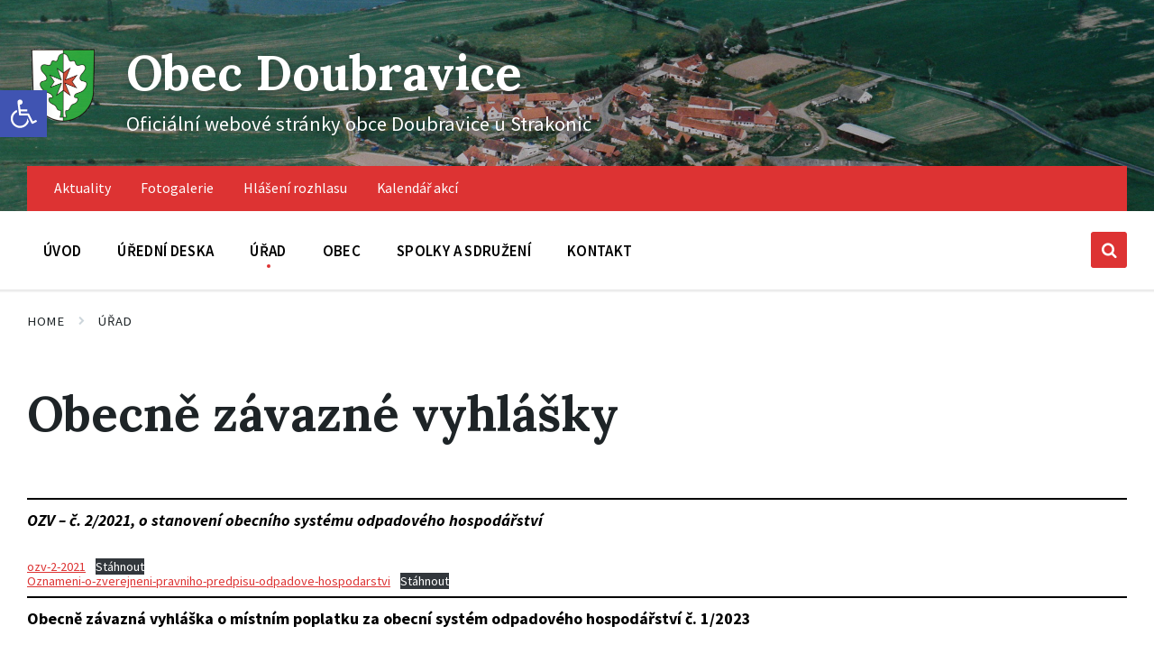

--- FILE ---
content_type: text/html; charset=UTF-8
request_url: https://www.doubravice.eu/urad/obecne-zavazne-vyhlasky/
body_size: 20054
content:
<!DOCTYPE html>
<html dir="ltr" lang="cs"
	prefix="og: https://ogp.me/ns#" >
<head>
    <meta http-equiv="Content-Type" content="text/html; charset=UTF-8">
    <meta name="viewport" content="width=device-width, initial-scale=1.0">
    <link rel="pingback" href="https://www.doubravice.eu/xmlrpc.php">
    <title>Obecně závazné vyhlášky - Obec Doubravice</title>

		<!-- All in One SEO 4.4.0.1 - aioseo.com -->
		<meta name="description" content="OZV - č. 2/2021, o stanovení obecního systému odpadového hospodářství ozv-2-2021Stáhnout Oznameni-o-zverejneni-pravniho-predpisu-odpadove-hospodarstviStáhnout Obecně závazná vyhláška o místním poplatku za obecní systém odpadového hospodářství č. 1/2023 OZV-o-mistnim-poplatku-za-odpadove-hospodarstviStáhnout Oznameni-o-zverejneni-pravniho-predpisu-poplatek-za-odpadyStáhnout Obecně závazná vyhláška - pravidla pro pohyb psů v obci Doubravice ozv-psiStáhnout Oznameni-o-zverejneni-pravniho-predpisu-pohyb-psuStáhnout Obecně závazná vyhláška obce Doubravice o místním poplatku ze psů č. 2/2023 Oznameni-o-zverejneni-pravniho-predpisu-mistni-poplatek-ze-psuStáhnout OZV-o-mistnim-poplatku-ze-psuStáhnou" />
		<meta name="robots" content="max-image-preview:large" />
		<link rel="canonical" href="https://www.doubravice.eu/urad/obecne-zavazne-vyhlasky/" />
		<meta name="generator" content="All in One SEO (AIOSEO) 4.4.0.1" />
		<meta property="og:locale" content="cs_CZ" />
		<meta property="og:site_name" content="Obec Doubravice - Oficiální webové stránky obce Doubravice u Strakonic" />
		<meta property="og:type" content="article" />
		<meta property="og:title" content="Obecně závazné vyhlášky - Obec Doubravice" />
		<meta property="og:description" content="OZV - č. 2/2021, o stanovení obecního systému odpadového hospodářství ozv-2-2021Stáhnout Oznameni-o-zverejneni-pravniho-predpisu-odpadove-hospodarstviStáhnout Obecně závazná vyhláška o místním poplatku za obecní systém odpadového hospodářství č. 1/2023 OZV-o-mistnim-poplatku-za-odpadove-hospodarstviStáhnout Oznameni-o-zverejneni-pravniho-predpisu-poplatek-za-odpadyStáhnout Obecně závazná vyhláška - pravidla pro pohyb psů v obci Doubravice ozv-psiStáhnout Oznameni-o-zverejneni-pravniho-predpisu-pohyb-psuStáhnout Obecně závazná vyhláška obce Doubravice o místním poplatku ze psů č. 2/2023 Oznameni-o-zverejneni-pravniho-predpisu-mistni-poplatek-ze-psuStáhnout OZV-o-mistnim-poplatku-ze-psuStáhnou" />
		<meta property="og:url" content="https://www.doubravice.eu/urad/obecne-zavazne-vyhlasky/" />
		<meta property="og:image" content="https://www.doubravice.eu/wp-content/uploads/2023/02/LOGO-e1676661982769.png" />
		<meta property="og:image:secure_url" content="https://www.doubravice.eu/wp-content/uploads/2023/02/LOGO-e1676661982769.png" />
		<meta property="og:image:width" content="160" />
		<meta property="og:image:height" content="175" />
		<meta property="article:published_time" content="2023-02-12T15:55:49+00:00" />
		<meta property="article:modified_time" content="2023-11-15T12:09:10+00:00" />
		<meta name="twitter:card" content="summary_large_image" />
		<meta name="twitter:title" content="Obecně závazné vyhlášky - Obec Doubravice" />
		<meta name="twitter:description" content="OZV - č. 2/2021, o stanovení obecního systému odpadového hospodářství ozv-2-2021Stáhnout Oznameni-o-zverejneni-pravniho-predpisu-odpadove-hospodarstviStáhnout Obecně závazná vyhláška o místním poplatku za obecní systém odpadového hospodářství č. 1/2023 OZV-o-mistnim-poplatku-za-odpadove-hospodarstviStáhnout Oznameni-o-zverejneni-pravniho-predpisu-poplatek-za-odpadyStáhnout Obecně závazná vyhláška - pravidla pro pohyb psů v obci Doubravice ozv-psiStáhnout Oznameni-o-zverejneni-pravniho-predpisu-pohyb-psuStáhnout Obecně závazná vyhláška obce Doubravice o místním poplatku ze psů č. 2/2023 Oznameni-o-zverejneni-pravniho-predpisu-mistni-poplatek-ze-psuStáhnout OZV-o-mistnim-poplatku-ze-psuStáhnou" />
		<meta name="twitter:image" content="https://www.doubravice.eu/wp-content/uploads/2023/02/LOGO-e1676661982769.png" />
		<script type="application/ld+json" class="aioseo-schema">
			{"@context":"https:\/\/schema.org","@graph":[{"@type":"BreadcrumbList","@id":"https:\/\/www.doubravice.eu\/urad\/obecne-zavazne-vyhlasky\/#breadcrumblist","itemListElement":[{"@type":"ListItem","@id":"https:\/\/www.doubravice.eu\/#listItem","position":1,"item":{"@type":"WebPage","@id":"https:\/\/www.doubravice.eu\/","name":"Dom\u016f","description":"Ofici\u00e1ln\u00ed webov\u00e9 str\u00e1nky obce Doubravice u Strakonic","url":"https:\/\/www.doubravice.eu\/"},"nextItem":"https:\/\/www.doubravice.eu\/urad\/#listItem"},{"@type":"ListItem","@id":"https:\/\/www.doubravice.eu\/urad\/#listItem","position":2,"item":{"@type":"WebPage","@id":"https:\/\/www.doubravice.eu\/urad\/","name":"\u00da\u0159ad","url":"https:\/\/www.doubravice.eu\/urad\/"},"nextItem":"https:\/\/www.doubravice.eu\/urad\/obecne-zavazne-vyhlasky\/#listItem","previousItem":"https:\/\/www.doubravice.eu\/#listItem"},{"@type":"ListItem","@id":"https:\/\/www.doubravice.eu\/urad\/obecne-zavazne-vyhlasky\/#listItem","position":3,"item":{"@type":"WebPage","@id":"https:\/\/www.doubravice.eu\/urad\/obecne-zavazne-vyhlasky\/","name":"Obecn\u011b z\u00e1vazn\u00e9 vyhl\u00e1\u0161ky","description":"OZV - \u010d. 2\/2021, o stanoven\u00ed obecn\u00edho syst\u00e9mu odpadov\u00e9ho hospod\u00e1\u0159stv\u00ed ozv-2-2021St\u00e1hnout Oznameni-o-zverejneni-pravniho-predpisu-odpadove-hospodarstviSt\u00e1hnout Obecn\u011b z\u00e1vazn\u00e1 vyhl\u00e1\u0161ka o m\u00edstn\u00edm poplatku za obecn\u00ed syst\u00e9m odpadov\u00e9ho hospod\u00e1\u0159stv\u00ed \u010d. 1\/2023 OZV-o-mistnim-poplatku-za-odpadove-hospodarstviSt\u00e1hnout Oznameni-o-zverejneni-pravniho-predpisu-poplatek-za-odpadySt\u00e1hnout Obecn\u011b z\u00e1vazn\u00e1 vyhl\u00e1\u0161ka - pravidla pro pohyb ps\u016f v obci Doubravice ozv-psiSt\u00e1hnout Oznameni-o-zverejneni-pravniho-predpisu-pohyb-psuSt\u00e1hnout Obecn\u011b z\u00e1vazn\u00e1 vyhl\u00e1\u0161ka obce Doubravice o m\u00edstn\u00edm poplatku ze ps\u016f \u010d. 2\/2023 Oznameni-o-zverejneni-pravniho-predpisu-mistni-poplatek-ze-psuSt\u00e1hnout OZV-o-mistnim-poplatku-ze-psuSt\u00e1hnou","url":"https:\/\/www.doubravice.eu\/urad\/obecne-zavazne-vyhlasky\/"},"previousItem":"https:\/\/www.doubravice.eu\/urad\/#listItem"}]},{"@type":"Organization","@id":"https:\/\/www.doubravice.eu\/#organization","name":"Obec Doubravice","url":"https:\/\/www.doubravice.eu\/","logo":{"@type":"ImageObject","url":"https:\/\/www.doubravice.eu\/wp-content\/uploads\/2023\/02\/LOGO-e1676661982769.png","@id":"https:\/\/www.doubravice.eu\/#organizationLogo","width":160,"height":175},"image":{"@id":"https:\/\/www.doubravice.eu\/#organizationLogo"}},{"@type":"WebPage","@id":"https:\/\/www.doubravice.eu\/urad\/obecne-zavazne-vyhlasky\/#webpage","url":"https:\/\/www.doubravice.eu\/urad\/obecne-zavazne-vyhlasky\/","name":"Obecn\u011b z\u00e1vazn\u00e9 vyhl\u00e1\u0161ky - Obec Doubravice","description":"OZV - \u010d. 2\/2021, o stanoven\u00ed obecn\u00edho syst\u00e9mu odpadov\u00e9ho hospod\u00e1\u0159stv\u00ed ozv-2-2021St\u00e1hnout Oznameni-o-zverejneni-pravniho-predpisu-odpadove-hospodarstviSt\u00e1hnout Obecn\u011b z\u00e1vazn\u00e1 vyhl\u00e1\u0161ka o m\u00edstn\u00edm poplatku za obecn\u00ed syst\u00e9m odpadov\u00e9ho hospod\u00e1\u0159stv\u00ed \u010d. 1\/2023 OZV-o-mistnim-poplatku-za-odpadove-hospodarstviSt\u00e1hnout Oznameni-o-zverejneni-pravniho-predpisu-poplatek-za-odpadySt\u00e1hnout Obecn\u011b z\u00e1vazn\u00e1 vyhl\u00e1\u0161ka - pravidla pro pohyb ps\u016f v obci Doubravice ozv-psiSt\u00e1hnout Oznameni-o-zverejneni-pravniho-predpisu-pohyb-psuSt\u00e1hnout Obecn\u011b z\u00e1vazn\u00e1 vyhl\u00e1\u0161ka obce Doubravice o m\u00edstn\u00edm poplatku ze ps\u016f \u010d. 2\/2023 Oznameni-o-zverejneni-pravniho-predpisu-mistni-poplatek-ze-psuSt\u00e1hnout OZV-o-mistnim-poplatku-ze-psuSt\u00e1hnou","inLanguage":"cs-CZ","isPartOf":{"@id":"https:\/\/www.doubravice.eu\/#website"},"breadcrumb":{"@id":"https:\/\/www.doubravice.eu\/urad\/obecne-zavazne-vyhlasky\/#breadcrumblist"},"datePublished":"2023-02-12T15:55:49+01:00","dateModified":"2023-11-15T12:09:10+01:00"},{"@type":"WebSite","@id":"https:\/\/www.doubravice.eu\/#website","url":"https:\/\/www.doubravice.eu\/","name":"Obec Doubravice","description":"Ofici\u00e1ln\u00ed webov\u00e9 str\u00e1nky obce Doubravice u Strakonic","inLanguage":"cs-CZ","publisher":{"@id":"https:\/\/www.doubravice.eu\/#organization"}}]}
		</script>
		<!-- All in One SEO -->

<script id="cookieyes" type="text/javascript" src="https://cdn-cookieyes.com/client_data/b28d99c129b183248abbb651/script.js"></script><link rel='dns-prefetch' href='//fonts.googleapis.com' />
<link rel="alternate" type="application/rss+xml" title="Obec Doubravice &raquo; RSS zdroj" href="https://www.doubravice.eu/feed/" />
<link rel="alternate" type="application/rss+xml" title="Obec Doubravice &raquo; RSS komentářů" href="https://www.doubravice.eu/comments/feed/" />
		<!-- This site uses the Google Analytics by MonsterInsights plugin v8.17 - Using Analytics tracking - https://www.monsterinsights.com/ -->
							<script src="//www.googletagmanager.com/gtag/js?id=G-2SMEVSX7Z2"  data-cfasync="false" data-wpfc-render="false" type="text/javascript" async></script>
			<script data-cfasync="false" data-wpfc-render="false" type="text/javascript">
				var mi_version = '8.17';
				var mi_track_user = true;
				var mi_no_track_reason = '';
				
								var disableStrs = [
										'ga-disable-G-2SMEVSX7Z2',
									];

				/* Function to detect opted out users */
				function __gtagTrackerIsOptedOut() {
					for (var index = 0; index < disableStrs.length; index++) {
						if (document.cookie.indexOf(disableStrs[index] + '=true') > -1) {
							return true;
						}
					}

					return false;
				}

				/* Disable tracking if the opt-out cookie exists. */
				if (__gtagTrackerIsOptedOut()) {
					for (var index = 0; index < disableStrs.length; index++) {
						window[disableStrs[index]] = true;
					}
				}

				/* Opt-out function */
				function __gtagTrackerOptout() {
					for (var index = 0; index < disableStrs.length; index++) {
						document.cookie = disableStrs[index] + '=true; expires=Thu, 31 Dec 2099 23:59:59 UTC; path=/';
						window[disableStrs[index]] = true;
					}
				}

				if ('undefined' === typeof gaOptout) {
					function gaOptout() {
						__gtagTrackerOptout();
					}
				}
								window.dataLayer = window.dataLayer || [];

				window.MonsterInsightsDualTracker = {
					helpers: {},
					trackers: {},
				};
				if (mi_track_user) {
					function __gtagDataLayer() {
						dataLayer.push(arguments);
					}

					function __gtagTracker(type, name, parameters) {
						if (!parameters) {
							parameters = {};
						}

						if (parameters.send_to) {
							__gtagDataLayer.apply(null, arguments);
							return;
						}

						if (type === 'event') {
														parameters.send_to = monsterinsights_frontend.v4_id;
							var hookName = name;
							if (typeof parameters['event_category'] !== 'undefined') {
								hookName = parameters['event_category'] + ':' + name;
							}

							if (typeof MonsterInsightsDualTracker.trackers[hookName] !== 'undefined') {
								MonsterInsightsDualTracker.trackers[hookName](parameters);
							} else {
								__gtagDataLayer('event', name, parameters);
							}
							
						} else {
							__gtagDataLayer.apply(null, arguments);
						}
					}

					__gtagTracker('js', new Date());
					__gtagTracker('set', {
						'developer_id.dZGIzZG': true,
											});
										__gtagTracker('config', 'G-2SMEVSX7Z2', {"forceSSL":"true","link_attribution":"true"} );
															window.gtag = __gtagTracker;										(function () {
						/* https://developers.google.com/analytics/devguides/collection/analyticsjs/ */
						/* ga and __gaTracker compatibility shim. */
						var noopfn = function () {
							return null;
						};
						var newtracker = function () {
							return new Tracker();
						};
						var Tracker = function () {
							return null;
						};
						var p = Tracker.prototype;
						p.get = noopfn;
						p.set = noopfn;
						p.send = function () {
							var args = Array.prototype.slice.call(arguments);
							args.unshift('send');
							__gaTracker.apply(null, args);
						};
						var __gaTracker = function () {
							var len = arguments.length;
							if (len === 0) {
								return;
							}
							var f = arguments[len - 1];
							if (typeof f !== 'object' || f === null || typeof f.hitCallback !== 'function') {
								if ('send' === arguments[0]) {
									var hitConverted, hitObject = false, action;
									if ('event' === arguments[1]) {
										if ('undefined' !== typeof arguments[3]) {
											hitObject = {
												'eventAction': arguments[3],
												'eventCategory': arguments[2],
												'eventLabel': arguments[4],
												'value': arguments[5] ? arguments[5] : 1,
											}
										}
									}
									if ('pageview' === arguments[1]) {
										if ('undefined' !== typeof arguments[2]) {
											hitObject = {
												'eventAction': 'page_view',
												'page_path': arguments[2],
											}
										}
									}
									if (typeof arguments[2] === 'object') {
										hitObject = arguments[2];
									}
									if (typeof arguments[5] === 'object') {
										Object.assign(hitObject, arguments[5]);
									}
									if ('undefined' !== typeof arguments[1].hitType) {
										hitObject = arguments[1];
										if ('pageview' === hitObject.hitType) {
											hitObject.eventAction = 'page_view';
										}
									}
									if (hitObject) {
										action = 'timing' === arguments[1].hitType ? 'timing_complete' : hitObject.eventAction;
										hitConverted = mapArgs(hitObject);
										__gtagTracker('event', action, hitConverted);
									}
								}
								return;
							}

							function mapArgs(args) {
								var arg, hit = {};
								var gaMap = {
									'eventCategory': 'event_category',
									'eventAction': 'event_action',
									'eventLabel': 'event_label',
									'eventValue': 'event_value',
									'nonInteraction': 'non_interaction',
									'timingCategory': 'event_category',
									'timingVar': 'name',
									'timingValue': 'value',
									'timingLabel': 'event_label',
									'page': 'page_path',
									'location': 'page_location',
									'title': 'page_title',
								};
								for (arg in args) {
																		if (!(!args.hasOwnProperty(arg) || !gaMap.hasOwnProperty(arg))) {
										hit[gaMap[arg]] = args[arg];
									} else {
										hit[arg] = args[arg];
									}
								}
								return hit;
							}

							try {
								f.hitCallback();
							} catch (ex) {
							}
						};
						__gaTracker.create = newtracker;
						__gaTracker.getByName = newtracker;
						__gaTracker.getAll = function () {
							return [];
						};
						__gaTracker.remove = noopfn;
						__gaTracker.loaded = true;
						window['__gaTracker'] = __gaTracker;
					})();
									} else {
										console.log("");
					(function () {
						function __gtagTracker() {
							return null;
						}

						window['__gtagTracker'] = __gtagTracker;
						window['gtag'] = __gtagTracker;
					})();
									}
			</script>
				<!-- / Google Analytics by MonsterInsights -->
		<script type="text/javascript">
window._wpemojiSettings = {"baseUrl":"https:\/\/s.w.org\/images\/core\/emoji\/14.0.0\/72x72\/","ext":".png","svgUrl":"https:\/\/s.w.org\/images\/core\/emoji\/14.0.0\/svg\/","svgExt":".svg","source":{"concatemoji":"https:\/\/www.doubravice.eu\/wp-includes\/js\/wp-emoji-release.min.js?ver=6.2.8"}};
/*! This file is auto-generated */
!function(e,a,t){var n,r,o,i=a.createElement("canvas"),p=i.getContext&&i.getContext("2d");function s(e,t){p.clearRect(0,0,i.width,i.height),p.fillText(e,0,0);e=i.toDataURL();return p.clearRect(0,0,i.width,i.height),p.fillText(t,0,0),e===i.toDataURL()}function c(e){var t=a.createElement("script");t.src=e,t.defer=t.type="text/javascript",a.getElementsByTagName("head")[0].appendChild(t)}for(o=Array("flag","emoji"),t.supports={everything:!0,everythingExceptFlag:!0},r=0;r<o.length;r++)t.supports[o[r]]=function(e){if(p&&p.fillText)switch(p.textBaseline="top",p.font="600 32px Arial",e){case"flag":return s("\ud83c\udff3\ufe0f\u200d\u26a7\ufe0f","\ud83c\udff3\ufe0f\u200b\u26a7\ufe0f")?!1:!s("\ud83c\uddfa\ud83c\uddf3","\ud83c\uddfa\u200b\ud83c\uddf3")&&!s("\ud83c\udff4\udb40\udc67\udb40\udc62\udb40\udc65\udb40\udc6e\udb40\udc67\udb40\udc7f","\ud83c\udff4\u200b\udb40\udc67\u200b\udb40\udc62\u200b\udb40\udc65\u200b\udb40\udc6e\u200b\udb40\udc67\u200b\udb40\udc7f");case"emoji":return!s("\ud83e\udef1\ud83c\udffb\u200d\ud83e\udef2\ud83c\udfff","\ud83e\udef1\ud83c\udffb\u200b\ud83e\udef2\ud83c\udfff")}return!1}(o[r]),t.supports.everything=t.supports.everything&&t.supports[o[r]],"flag"!==o[r]&&(t.supports.everythingExceptFlag=t.supports.everythingExceptFlag&&t.supports[o[r]]);t.supports.everythingExceptFlag=t.supports.everythingExceptFlag&&!t.supports.flag,t.DOMReady=!1,t.readyCallback=function(){t.DOMReady=!0},t.supports.everything||(n=function(){t.readyCallback()},a.addEventListener?(a.addEventListener("DOMContentLoaded",n,!1),e.addEventListener("load",n,!1)):(e.attachEvent("onload",n),a.attachEvent("onreadystatechange",function(){"complete"===a.readyState&&t.readyCallback()})),(e=t.source||{}).concatemoji?c(e.concatemoji):e.wpemoji&&e.twemoji&&(c(e.twemoji),c(e.wpemoji)))}(window,document,window._wpemojiSettings);
</script>
<style type="text/css">
img.wp-smiley,
img.emoji {
	display: inline !important;
	border: none !important;
	box-shadow: none !important;
	height: 1em !important;
	width: 1em !important;
	margin: 0 0.07em !important;
	vertical-align: -0.1em !important;
	background: none !important;
	padding: 0 !important;
}
</style>
	<link rel='stylesheet' id='wp-block-library-css' href='https://www.doubravice.eu/wp-content/plugins/gutenberg/build/block-library/style.css?ver=17.1.4' type='text/css' media='all' />
<link rel='stylesheet' id='classic-theme-styles-css' href='https://www.doubravice.eu/wp-includes/css/classic-themes.min.css?ver=6.2.8' type='text/css' media='all' />
<link rel='stylesheet' id='contact-form-7-css' href='https://www.doubravice.eu/wp-content/plugins/contact-form-7/includes/css/styles.css?ver=5.8.7' type='text/css' media='all' />
<style id='global-styles-inline-css' type='text/css'>
body{--wp--preset--color--black: #000000;--wp--preset--color--cyan-bluish-gray: #abb8c3;--wp--preset--color--white: #ffffff;--wp--preset--color--pale-pink: #f78da7;--wp--preset--color--vivid-red: #cf2e2e;--wp--preset--color--luminous-vivid-orange: #ff6900;--wp--preset--color--luminous-vivid-amber: #fcb900;--wp--preset--color--light-green-cyan: #7bdcb5;--wp--preset--color--vivid-green-cyan: #00d084;--wp--preset--color--pale-cyan-blue: #8ed1fc;--wp--preset--color--vivid-cyan-blue: #0693e3;--wp--preset--color--vivid-purple: #9b51e0;--wp--preset--gradient--vivid-cyan-blue-to-vivid-purple: linear-gradient(135deg,rgba(6,147,227,1) 0%,rgb(155,81,224) 100%);--wp--preset--gradient--light-green-cyan-to-vivid-green-cyan: linear-gradient(135deg,rgb(122,220,180) 0%,rgb(0,208,130) 100%);--wp--preset--gradient--luminous-vivid-amber-to-luminous-vivid-orange: linear-gradient(135deg,rgba(252,185,0,1) 0%,rgba(255,105,0,1) 100%);--wp--preset--gradient--luminous-vivid-orange-to-vivid-red: linear-gradient(135deg,rgba(255,105,0,1) 0%,rgb(207,46,46) 100%);--wp--preset--gradient--very-light-gray-to-cyan-bluish-gray: linear-gradient(135deg,rgb(238,238,238) 0%,rgb(169,184,195) 100%);--wp--preset--gradient--cool-to-warm-spectrum: linear-gradient(135deg,rgb(74,234,220) 0%,rgb(151,120,209) 20%,rgb(207,42,186) 40%,rgb(238,44,130) 60%,rgb(251,105,98) 80%,rgb(254,248,76) 100%);--wp--preset--gradient--blush-light-purple: linear-gradient(135deg,rgb(255,206,236) 0%,rgb(152,150,240) 100%);--wp--preset--gradient--blush-bordeaux: linear-gradient(135deg,rgb(254,205,165) 0%,rgb(254,45,45) 50%,rgb(107,0,62) 100%);--wp--preset--gradient--luminous-dusk: linear-gradient(135deg,rgb(255,203,112) 0%,rgb(199,81,192) 50%,rgb(65,88,208) 100%);--wp--preset--gradient--pale-ocean: linear-gradient(135deg,rgb(255,245,203) 0%,rgb(182,227,212) 50%,rgb(51,167,181) 100%);--wp--preset--gradient--electric-grass: linear-gradient(135deg,rgb(202,248,128) 0%,rgb(113,206,126) 100%);--wp--preset--gradient--midnight: linear-gradient(135deg,rgb(2,3,129) 0%,rgb(40,116,252) 100%);--wp--preset--font-size--small: 13px;--wp--preset--font-size--medium: 20px;--wp--preset--font-size--large: 36px;--wp--preset--font-size--x-large: 42px;--wp--preset--spacing--20: 0.44rem;--wp--preset--spacing--30: 0.67rem;--wp--preset--spacing--40: 1rem;--wp--preset--spacing--50: 1.5rem;--wp--preset--spacing--60: 2.25rem;--wp--preset--spacing--70: 3.38rem;--wp--preset--spacing--80: 5.06rem;--wp--preset--shadow--natural: 6px 6px 9px rgba(0, 0, 0, 0.2);--wp--preset--shadow--deep: 12px 12px 50px rgba(0, 0, 0, 0.4);--wp--preset--shadow--sharp: 6px 6px 0px rgba(0, 0, 0, 0.2);--wp--preset--shadow--outlined: 6px 6px 0px -3px rgba(255, 255, 255, 1), 6px 6px rgba(0, 0, 0, 1);--wp--preset--shadow--crisp: 6px 6px 0px rgba(0, 0, 0, 1);}:where(.is-layout-flex){gap: 0.5em;}:where(.is-layout-grid){gap: 0.5em;}body .is-layout-flow > .alignleft{float: left;margin-inline-start: 0;margin-inline-end: 2em;}body .is-layout-flow > .alignright{float: right;margin-inline-start: 2em;margin-inline-end: 0;}body .is-layout-flow > .aligncenter{margin-left: auto !important;margin-right: auto !important;}body .is-layout-constrained > .alignleft{float: left;margin-inline-start: 0;margin-inline-end: 2em;}body .is-layout-constrained > .alignright{float: right;margin-inline-start: 2em;margin-inline-end: 0;}body .is-layout-constrained > .aligncenter{margin-left: auto !important;margin-right: auto !important;}body .is-layout-constrained > :where(:not(.alignleft):not(.alignright):not(.alignfull)){max-width: var(--wp--style--global--content-size);margin-left: auto !important;margin-right: auto !important;}body .is-layout-constrained > .alignwide{max-width: var(--wp--style--global--wide-size);}body .is-layout-flex{display: flex;}body .is-layout-flex{flex-wrap: wrap;align-items: center;}body .is-layout-flex > *{margin: 0;}body .is-layout-grid{display: grid;}body .is-layout-grid > *{margin: 0;}:where(.wp-block-columns.is-layout-flex){gap: 2em;}:where(.wp-block-columns.is-layout-grid){gap: 2em;}:where(.wp-block-post-template.is-layout-flex){gap: 1.25em;}:where(.wp-block-post-template.is-layout-grid){gap: 1.25em;}.has-black-color{color: var(--wp--preset--color--black) !important;}.has-cyan-bluish-gray-color{color: var(--wp--preset--color--cyan-bluish-gray) !important;}.has-white-color{color: var(--wp--preset--color--white) !important;}.has-pale-pink-color{color: var(--wp--preset--color--pale-pink) !important;}.has-vivid-red-color{color: var(--wp--preset--color--vivid-red) !important;}.has-luminous-vivid-orange-color{color: var(--wp--preset--color--luminous-vivid-orange) !important;}.has-luminous-vivid-amber-color{color: var(--wp--preset--color--luminous-vivid-amber) !important;}.has-light-green-cyan-color{color: var(--wp--preset--color--light-green-cyan) !important;}.has-vivid-green-cyan-color{color: var(--wp--preset--color--vivid-green-cyan) !important;}.has-pale-cyan-blue-color{color: var(--wp--preset--color--pale-cyan-blue) !important;}.has-vivid-cyan-blue-color{color: var(--wp--preset--color--vivid-cyan-blue) !important;}.has-vivid-purple-color{color: var(--wp--preset--color--vivid-purple) !important;}.has-black-background-color{background-color: var(--wp--preset--color--black) !important;}.has-cyan-bluish-gray-background-color{background-color: var(--wp--preset--color--cyan-bluish-gray) !important;}.has-white-background-color{background-color: var(--wp--preset--color--white) !important;}.has-pale-pink-background-color{background-color: var(--wp--preset--color--pale-pink) !important;}.has-vivid-red-background-color{background-color: var(--wp--preset--color--vivid-red) !important;}.has-luminous-vivid-orange-background-color{background-color: var(--wp--preset--color--luminous-vivid-orange) !important;}.has-luminous-vivid-amber-background-color{background-color: var(--wp--preset--color--luminous-vivid-amber) !important;}.has-light-green-cyan-background-color{background-color: var(--wp--preset--color--light-green-cyan) !important;}.has-vivid-green-cyan-background-color{background-color: var(--wp--preset--color--vivid-green-cyan) !important;}.has-pale-cyan-blue-background-color{background-color: var(--wp--preset--color--pale-cyan-blue) !important;}.has-vivid-cyan-blue-background-color{background-color: var(--wp--preset--color--vivid-cyan-blue) !important;}.has-vivid-purple-background-color{background-color: var(--wp--preset--color--vivid-purple) !important;}.has-black-border-color{border-color: var(--wp--preset--color--black) !important;}.has-cyan-bluish-gray-border-color{border-color: var(--wp--preset--color--cyan-bluish-gray) !important;}.has-white-border-color{border-color: var(--wp--preset--color--white) !important;}.has-pale-pink-border-color{border-color: var(--wp--preset--color--pale-pink) !important;}.has-vivid-red-border-color{border-color: var(--wp--preset--color--vivid-red) !important;}.has-luminous-vivid-orange-border-color{border-color: var(--wp--preset--color--luminous-vivid-orange) !important;}.has-luminous-vivid-amber-border-color{border-color: var(--wp--preset--color--luminous-vivid-amber) !important;}.has-light-green-cyan-border-color{border-color: var(--wp--preset--color--light-green-cyan) !important;}.has-vivid-green-cyan-border-color{border-color: var(--wp--preset--color--vivid-green-cyan) !important;}.has-pale-cyan-blue-border-color{border-color: var(--wp--preset--color--pale-cyan-blue) !important;}.has-vivid-cyan-blue-border-color{border-color: var(--wp--preset--color--vivid-cyan-blue) !important;}.has-vivid-purple-border-color{border-color: var(--wp--preset--color--vivid-purple) !important;}.has-vivid-cyan-blue-to-vivid-purple-gradient-background{background: var(--wp--preset--gradient--vivid-cyan-blue-to-vivid-purple) !important;}.has-light-green-cyan-to-vivid-green-cyan-gradient-background{background: var(--wp--preset--gradient--light-green-cyan-to-vivid-green-cyan) !important;}.has-luminous-vivid-amber-to-luminous-vivid-orange-gradient-background{background: var(--wp--preset--gradient--luminous-vivid-amber-to-luminous-vivid-orange) !important;}.has-luminous-vivid-orange-to-vivid-red-gradient-background{background: var(--wp--preset--gradient--luminous-vivid-orange-to-vivid-red) !important;}.has-very-light-gray-to-cyan-bluish-gray-gradient-background{background: var(--wp--preset--gradient--very-light-gray-to-cyan-bluish-gray) !important;}.has-cool-to-warm-spectrum-gradient-background{background: var(--wp--preset--gradient--cool-to-warm-spectrum) !important;}.has-blush-light-purple-gradient-background{background: var(--wp--preset--gradient--blush-light-purple) !important;}.has-blush-bordeaux-gradient-background{background: var(--wp--preset--gradient--blush-bordeaux) !important;}.has-luminous-dusk-gradient-background{background: var(--wp--preset--gradient--luminous-dusk) !important;}.has-pale-ocean-gradient-background{background: var(--wp--preset--gradient--pale-ocean) !important;}.has-electric-grass-gradient-background{background: var(--wp--preset--gradient--electric-grass) !important;}.has-midnight-gradient-background{background: var(--wp--preset--gradient--midnight) !important;}.has-small-font-size{font-size: var(--wp--preset--font-size--small) !important;}.has-medium-font-size{font-size: var(--wp--preset--font-size--medium) !important;}.has-large-font-size{font-size: var(--wp--preset--font-size--large) !important;}.has-x-large-font-size{font-size: var(--wp--preset--font-size--x-large) !important;}
:where(.wp-block-columns.is-layout-flex){gap: 2em;}:where(.wp-block-columns.is-layout-grid){gap: 2em;}
.wp-block-pullquote{font-size: 1.5em;line-height: 1.6;}
.wp-block-navigation a:where(:not(.wp-element-button)){color: inherit;}
:where(.wp-block-post-template.is-layout-flex){gap: 1.25em;}:where(.wp-block-post-template.is-layout-grid){gap: 1.25em;}
</style>
<link rel='stylesheet' id='page-list-style-css' href='https://www.doubravice.eu/wp-content/plugins/page-list/css/page-list.css?ver=5.9' type='text/css' media='all' />
<link rel='stylesheet' id='lsvr-pressville-main-style-css' href='https://www.doubravice.eu/wp-content/themes/pressville/style.css?ver=2.6.8' type='text/css' media='all' />
<link rel='stylesheet' id='lsvr-pressville-general-style-css' href='https://www.doubravice.eu/wp-content/themes/pressville/assets/css/general.css?ver=2.6.8' type='text/css' media='all' />
<style id='lsvr-pressville-general-style-inline-css' type='text/css'>
body, input, textarea, select, button, .is-primary-font, #cancel-comment-reply-link, .lsvr_listing-map__infobox { font-family: 'Source Sans Pro', Arial, sans-serif; }
html, body { font-size: 18px; }
h1, h2, h3, h4, blockquote, .is-secondary-font, .header-menu-primary__item--megamenu .header-menu-primary__item-link--level-1 { font-family: 'Lora', Arial, sans-serif; }
@media ( min-width: 1200px ) { .header-titlebar__logo { max-width: 80px; } } .header-titlebar__logo { max-width: 80px; }
</style>
<link rel='stylesheet' id='lsvr-pressville-google-fonts-css' href='//fonts.googleapis.com/css?family=Source+Sans+Pro%3A400%2C400italic%2C600%2C600italic%2C700%2C700italic%7CLora%3A400%2C400italic%2C700%2C700italic&#038;ver=6.2.8' type='text/css' media='all' />
<link rel='stylesheet' id='lsvr-pressville-color-scheme-css' href='https://www.doubravice.eu/wp-content/themes/pressville/assets/css/skins/blue-green.css?ver=2.6.8' type='text/css' media='all' />
<style id='lsvr-pressville-color-scheme-inline-css' type='text/css'>
body { color: #000000; }a { color: #dd3333; }abbr { border-color: #000000; }input, select, textarea { color: #000000; }.c-alert-message { background-color: rgba( 221, 51, 51, 0.25 ); }.c-alert-message:before { color: #dd3333; }.c-arrow-button__icon { color: #dd3333; }.c-button { color: #dd3333; border-color: rgba( 221, 51, 51, 0.6 ); }.c-button:hover { border-color: #dd3333; }.c-button:active { border-color: rgba( 221, 51, 51, 0.5 ); }.c-search-form__button { color: #dd3333; }.header-topbar { background-color: #dd3333; }@media ( min-width: 992px ) {.header-menu-primary__item-link--level-0 { color: #000000; }.current-menu-ancestor .header-menu-primary__item-link--level-0,.current-menu-item .header-menu-primary__item-link--level-0 { color: #dd3333; }.current-menu-ancestor .header-menu-primary__item-link--level-0:before,.current-menu-item .header-menu-primary__item-link--level-0:before { background-color: #dd3333; }.header-menu-primary__item--dropdown .header-menu-primary__item-link { color: #000000; }.header-menu-primary__item--dropdown .header-menu-primary__item-link:hover { color: #dd3333; }.header-menu-primary__item--dropdown .header-menu-primary__item--level-1.current-menu-ancestor > .header-menu-primary__item-link,.header-menu-primary__item--dropdown .current-menu-item > .header-menu-primary__item-link { background-color: rgba( 221, 51, 51, 0.2 ); }.header-menu-primary__item--megamenu .header-menu-primary__item-link { color: #000000; }.header-menu-primary__item--megamenu .header-menu-primary__item-link:hover { color: #dd3333; }.header-menu-primary__item--megamenu .header-menu-primary__item-link--level-1 { color: #dd3333; }.header-menu-primary__item--megamenu .header-menu-primary__submenu--level-1 .current-menu-item > .header-menu-primary__item-link { background-color: rgba( 221, 51, 51, 0.2 ); }}.header-search__toggle { background-color: #dd3333; }.header-search__submit { color: #dd3333; }.header-search__filter-label--active { background-color: #dd3333; }.header-languages-mobile__item--active .header-languages-mobile__item-link { color: #dd3333; }.header-languages-mobile__toggle { background-color: #dd3333; }.header-languages-mobile__toggle:before { border-bottom-color: #dd3333; }.header-mobile-toggle { background-color: #dd3333; }.post-archive-categories__icon { color: #dd3333; }.post-archive-categories__item:before { background-color: #000000; }.post-archive-categories__item-link { color: #dd3333; }.post-archive-filter__option--datepicker:after { color: #dd3333; }.post-archive-filter__submit-button { background-color: #dd3333; }.post-archive-filter__reset-button { color: #dd3333; }.post__category-link,.post__meta-author-link,.post__meta-location .post__location-link { color: #dd3333; }.post-password-form input[type="submit"] { background-color: #dd3333; }.post__tags .post__term-link { color: #dd3333; border-color: rgba( 221, 51, 51, 0.4 ); }.post__tags .post__term-link:hover { background-color: #dd3333; }.post-comments__list .comment-reply-link { color: #dd3333; border-color: rgba( 221, 51, 51, 0.6 ); }.post-comments__list .comment-reply-link:hover { border-color: #dd3333; }.post-comments__list .comment-reply-link:active { border-color: rgba( 221, 51, 51, 0.5 ); }.comment-form .submit { background-color: #dd3333; }.post-pagination__item-link,.post-pagination__number-link { color: #dd3333; }.post-pagination__number-link:hover { background-color: #dd3333;  }.navigation.pagination a { color: #dd3333; }.navigation.pagination .page-numbers.current,.navigation.pagination .page-numbers:not( .next ):not( .prev ):not( .dots ):hover { background-color: #dd3333; }.blog-post-archive .post__title-link { color: #dd3333; }.blog-post-archive--grid .post__categories-link { color: rgba( 221, 51, 51, 0.8 ); }.blog-post-archive--grid .has-post-thumbnail:hover .post__bg { background-color: rgba( 221, 51, 51, 0.65 ); }.lsvr_listing-map__infobox-title-link { color: #dd3333; }.lsvr_listing-map__marker-inner { background-color: #dd3333; border-color: #dd3333; }.lsvr_listing-map__marker-inner:before { border-top-color: #dd3333; }.lsvr_listing-post-archive--default .post__title-link { color: #dd3333; }.lsvr_listing-post-archive--grid  .post__meta { background-color: rgba( 221, 51, 51, 0.9 ); }.lsvr_listing-post-single .post__social-link:hover { background-color: #dd3333; }.lsvr_listing-post-single .post__contact-item-icon:before { color: #dd3333; }.lsvr_listing-post-single .post__contact-item a { color: #dd3333; }.lsvr_listing-post-single .post__addressmap { background-color: #dd3333; }.lsvr_listing-post-single .post__address:before { color: #dd3333; }.lsvr_event-post-archive--default .post__title-link { color: #dd3333; }.lsvr_event-post-archive--grid .post__date { background-color: rgba( 221, 51, 51, 0.9 ); }.lsvr_event-post-archive--grid .post.has-post-thumbnail:hover .post__bg { background-color: rgba( 221, 51, 51, 0.4 ); }.lsvr_event-post-archive--timeline .post__inner:before { background-color: #dd3333; }.lsvr_event-post-archive--timeline .post__title-link { color: #dd3333; }.lsvr_event-post-single .post__status { background-color: rgba( 221, 51, 51, 0.2 ); }.lsvr_event-post-single .post__status:before { color: rgba( 221, 51, 51, 0.4 ); }.lsvr_event-post-single .post__info-item-icon:before { color: #dd3333; }.lsvr_gallery-post-archive--default .post__title-link { color: #dd3333; }.lsvr_gallery-post-archive--grid .post:hover .post__bg { background-color: rgba( 221, 51, 51, 0.4 ); }.lsvr_document-post-archive--default .post__title-link { color: #dd3333; }.lsvr_document-post-archive--categorized-attachments .post-tree__item-icon--folder { color: #dd3333; }.lsvr_document-post-archive--categorized-attachments .post-tree__item-toggle-icon { color: #dd3333; }.lsvr_document-post-single .post__meta-item:before { color: #dd3333; }.lsvr_person-post-page .post__social-link:hover { background-color: #dd3333; }.lsvr_person-post-page .post__contact-item-icon { color: #dd3333; }.lsvr_person-post-page .post__contact-item > a { color: #dd3333; }.lsvr_person-post-archive .post__title-link { color: #dd3333; }.lsvr_person-post-archive .post__subtitle { color: #dd3333; }.lsvr_person-post-single .post__subtitle { color: #dd3333; }.search-results-page__item-title-link { color: #dd3333; }.back-to-top__link { background-color: #dd3333; }.widget__title { color: #000000; }.widget__more-link { color: #dd3333; border-color: rgba( 221, 51, 51, 0.6 ); }.widget__more-link:hover { border-color: rgba( 221, 51, 51, 1 ); }.widget__more-link:active { border-color: rgba( 221, 51, 51, 0.5 ); }.lsvr-pressville-weather-widget__time-title,.lsvr-pressville-weather-widget__weather-item-title { color: #dd3333; }.lsvr-pressville-weather-widget__weather-item-icon { color: #dd3333; }.lsvr-post-featured-widget__title-link { color: #dd3333; }.lsvr-post-featured-widget__category-link { color: #dd3333; }.lsvr_notice-list-widget__item-title-link { color: #dd3333; }.lsvr_notice-list-widget__item-category-link { color: #dd3333; }.lsvr_listing-list-widget__item-title-link { color: #dd3333; }.lsvr_listing-featured-widget__title-link { color: #dd3333; }.lsvr_event-list-widget__item-title-link { color: #dd3333; }.lsvr_event-list-widget__item-date-month { background-color: #dd3333; }.lsvr_event-calendar-widget__nav-btn { color: #dd3333; }.lsvr_event-calendar-widget__day--has-events > .lsvr_event-calendar-widget__day-cell:after { background-color: #dd3333; }.lsvr_event-calendar-widget__day--current > .lsvr_event-calendar-widget__day-cell { color: #dd3333; }.lsvr_event-featured-widget__title-link { color: #dd3333; }.lsvr_event-filter-widget__option--datepicker:after { color: #dd3333; }.lsvr_event-filter-widget__submit-button { background-color: #dd3333; }.lsvr_gallery-list-widget__item-title-link { color: #dd3333; }.lsvr_gallery-featured-widget__title-link { color: #dd3333; }.lsvr_document-list-widget__item-title-link { color: #dd3333; }.lsvr_document-featured-widget__title-link { color: #dd3333; }.lsvr_person-list-widget__item-title-link { color: #dd3333; }.lsvr_person-list-widget__item-subtitle { color: #dd3333; }.lsvr_person-list-widget__item-social-link:hover { background-color: #dd3333; }.lsvr_person-featured-widget__title-link { color: #dd3333; }.lsvr_person-featured-widget__subtitle { color: #dd3333; }.lsvr_person-featured-widget__social-link:hover { background-color: #dd3333; }.widget_display_search .button { color: #dd3333; border-color: rgba( 221, 51, 51, 0.6 ); }.widget_display_search .button:hover { border-color: #dd3333; }.widget_display_search .button:active { border-color: rgba( 221, 51, 51, 0.5 ); }.bbp_widget_login .bbp-submit-wrapper .button { color: #dd3333; border-color: rgba( 221, 51, 51, 0.6 ); }.bbp_widget_login .bbp-submit-wrapper .button:hover { border-color: #dd3333; }.bbp_widget_login .bbp-submit-wrapper .button:active { border-color: rgba( 221, 51, 51, 0.5 ); }.lsvr-pressville-post-grid__post-event-date { background-color: rgba( 221, 51, 51, 0.9 ); }.lsvr-pressville-post-grid__post-badge { background-color: rgba( 221, 51, 51, 0.9 ); }.lsvr-pressville-post-grid__post.has-post-thumbnail:hover .lsvr-pressville-post-grid__post-bg { background-color: rgba( 221, 51, 51, 0.5 ); }.lsvr-pressville-sitemap__item-link--level-0 { color: #dd3333; }.lsvr-pressville-sitemap__toggle { color: #dd3333; }.lsvr-button { color: #dd3333; border-color: rgba( 221, 51, 51, 0.6 ); }.lsvr-button:hover { border-color: #dd3333; }.lsvr-button:active { border-color: rgba( 221, 51, 51, 0.5 ); }.lsvr-cta__button-link { color: #dd3333; border-color: rgba( 221, 51, 51, 0.6 ); }.lsvr-cta__button-link:hover { border-color: #dd3333; }.lsvr-cta__button-link:active { border-color: rgba( 221, 51, 51, 0.5 ); }.lsvr-pricing-table__title { background-color: #dd3333; }.lsvr-pricing-table__price-value { color: #dd3333; }.lsvr-pricing-table__button-link { color: #dd3333; border-color: rgba( 221, 51, 51, 0.6 ); }.lsvr-pricing-table__button-link:hover { border-color: #dd3333; }.lsvr-pricing-table__button-link:active { border-color: rgba( 221, 51, 51, 0.5 ); }.lsvr-counter__number { color: #dd3333; }.lsvr-feature__icon { color: #dd3333; }.lsvr-progress-bar__bar-inner { background-color: #dd3333; }.bbp-submit-wrapper button { border-color: #dd3333; background-color: #dd3333; }div.bbp-template-notice,div.bbp-template-notice.info { background-color: rgba( 221, 51, 51, 0.25 ); }div.bbp-template-notice:before,div.bbp-template-notice.info:before { color: #dd3333; }div.bbp-template-notice p { color: #000000; }div.bbp-template-notice a { color: #dd3333; }div.bbp-template-notice a:hover { color: #dd3333; }#bbpress-forums .bbp-reply-content #subscription-toggle a { color: #dd3333; }#bbpress-forums .bbp-pagination-links .page-numbers.current { background-color: #dd3333; }#bbpress-forums #bbp-your-profile fieldset input,#bbpress-forums #bbp-your-profile fieldset textarea { color: #000000; }#bbpress-forums #bbp-your-profile #bbp_user_edit_submit { border-color: #dd3333; background-color: #dd3333; }.lsvr-datepicker .ui-datepicker-prev,.lsvr-datepicker .ui-datepicker-next { color: #dd3333; }.lsvr-datepicker th { color: #dd3333; }.lsvr-datepicker td a { color: #000000; }.lsvr-datepicker .ui-state-active { color: #dd3333; }@media ( max-width: 991px ) {.header-topbar { background-color: #f6f5f5; }.header-menu-secondary__list a { color: #dd3333; }.header-menu-primary__item-link { color: #000000; }.header-menu-primary__item-link--level-0 { color: #000000; }.header-menu-primary__submenu-toggle-icon--active { color: #dd3333; }}
</style>
<link rel='stylesheet' id='pojo-a11y-css' href='https://www.doubravice.eu/wp-content/plugins/pojo-accessibility/assets/css/style.min.css?ver=1.0.0' type='text/css' media='all' />
<script type='text/javascript' src='https://www.doubravice.eu/wp-content/plugins/google-analytics-for-wordpress/assets/js/frontend-gtag.min.js?ver=8.17' id='monsterinsights-frontend-script-js'></script>
<script data-cfasync="false" data-wpfc-render="false" type="text/javascript" id='monsterinsights-frontend-script-js-extra'>/* <![CDATA[ */
var monsterinsights_frontend = {"js_events_tracking":"true","download_extensions":"doc,pdf,ppt,zip,xls,docx,pptx,xlsx","inbound_paths":"[{\"path\":\"\\\/go\\\/\",\"label\":\"affiliate\"},{\"path\":\"\\\/recommend\\\/\",\"label\":\"affiliate\"}]","home_url":"https:\/\/www.doubravice.eu","hash_tracking":"false","v4_id":"G-2SMEVSX7Z2"};/* ]]> */
</script>
<script type='text/javascript' src='https://www.doubravice.eu/wp-includes/js/jquery/jquery.min.js?ver=3.6.4' id='jquery-core-js'></script>
<script type='text/javascript' src='https://www.doubravice.eu/wp-includes/js/jquery/jquery-migrate.min.js?ver=3.4.0' id='jquery-migrate-js'></script>
<script type='text/javascript' id='lsvr-events-scripts-js-extra'>
/* <![CDATA[ */
var lsvr_events_ajax_var = {"url":"https:\/\/www.doubravice.eu\/wp-admin\/admin-ajax.php","nonce":"342a1c0232"};
/* ]]> */
</script>
<script type='text/javascript' src='https://www.doubravice.eu/wp-content/plugins/lsvr-events/assets/js/lsvr-events.min.js?ver=1.9.6' id='lsvr-events-scripts-js'></script>
<script type='text/javascript' id='lsvr-pressville-toolkit-weather-widget-js-extra'>
/* <![CDATA[ */
var lsvr_pressville_toolkit_ajax_weather_widget_var = {"url":"https:\/\/www.doubravice.eu\/wp-admin\/admin-ajax.php","nonce":"c49dbf4df2"};
/* ]]> */
</script>
<script type='text/javascript' src='https://www.doubravice.eu/wp-content/plugins/lsvr-pressville-toolkit/assets/js/lsvr-pressville-toolkit-weather-widget.min.js?ver=1.9.8' id='lsvr-pressville-toolkit-weather-widget-js'></script>
<link rel="https://api.w.org/" href="https://www.doubravice.eu/wp-json/" /><link rel="alternate" type="application/json" href="https://www.doubravice.eu/wp-json/wp/v2/pages/1102" /><link rel="EditURI" type="application/rsd+xml" title="RSD" href="https://www.doubravice.eu/xmlrpc.php?rsd" />
<link rel="wlwmanifest" type="application/wlwmanifest+xml" href="https://www.doubravice.eu/wp-includes/wlwmanifest.xml" />
<meta name="generator" content="WordPress 6.2.8" />
<link rel='shortlink' href='https://www.doubravice.eu/?p=1102' />
<link rel="alternate" type="application/json+oembed" href="https://www.doubravice.eu/wp-json/oembed/1.0/embed?url=https%3A%2F%2Fwww.doubravice.eu%2Furad%2Fobecne-zavazne-vyhlasky%2F" />
<link rel="alternate" type="text/xml+oembed" href="https://www.doubravice.eu/wp-json/oembed/1.0/embed?url=https%3A%2F%2Fwww.doubravice.eu%2Furad%2Fobecne-zavazne-vyhlasky%2F&#038;format=xml" />
<style type="text/css">
#pojo-a11y-toolbar .pojo-a11y-toolbar-toggle a{ background-color: #4054b2;	color: #ffffff;}
#pojo-a11y-toolbar .pojo-a11y-toolbar-overlay, #pojo-a11y-toolbar .pojo-a11y-toolbar-overlay ul.pojo-a11y-toolbar-items.pojo-a11y-links{ border-color: #4054b2;}
body.pojo-a11y-focusable a:focus{ outline-style: solid !important;	outline-width: 1px !important;	outline-color: #FF0000 !important;}
#pojo-a11y-toolbar{ top: 100px !important;}
#pojo-a11y-toolbar .pojo-a11y-toolbar-overlay{ background-color: #ffffff;}
#pojo-a11y-toolbar .pojo-a11y-toolbar-overlay ul.pojo-a11y-toolbar-items li.pojo-a11y-toolbar-item a, #pojo-a11y-toolbar .pojo-a11y-toolbar-overlay p.pojo-a11y-toolbar-title{ color: #333333;}
#pojo-a11y-toolbar .pojo-a11y-toolbar-overlay ul.pojo-a11y-toolbar-items li.pojo-a11y-toolbar-item a.active{ background-color: #4054b2;	color: #ffffff;}
@media (max-width: 767px) { #pojo-a11y-toolbar { top: 50px !important; } }</style><link rel="icon" href="https://www.doubravice.eu/wp-content/uploads/2023/02/LOGO-e1676661982769-150x150.png" sizes="32x32" />
<link rel="icon" href="https://www.doubravice.eu/wp-content/uploads/2023/02/LOGO-e1676661982769.png" sizes="192x192" />
<link rel="apple-touch-icon" href="https://www.doubravice.eu/wp-content/uploads/2023/02/LOGO-e1676661982769.png" />
<meta name="msapplication-TileImage" content="https://www.doubravice.eu/wp-content/uploads/2023/02/LOGO-e1676661982769.png" />
</head>

<body class="page-template-default page page-id-1102 page-child parent-pageid-1160 wp-custom-logo lsvr-accessibility">

	
	<!-- WRAPPER : begin -->
	<div id="wrapper">

		
		
	<a href="#main" class="accessibility-link accessibility-link--skip-to-content screen-reader-text">Skip to content</a>

			<a href="#header-menu-primary" class="accessibility-link accessibility-link--skip-to-nav screen-reader-text">Skip to main navigation</a>
	
	<a href="#footer" class="accessibility-link accessibility-link--skip-to-footer screen-reader-text">Skip to footer</a>


		
		<!-- HEADER : begin -->
		<header id="header">
			<div class="header__inner">

				
				
				
				<!-- HEADER TITLEBAR : begin -->
<div  class="header-titlebar header-titlebar--has-topbar header-titlebar--has-logo">

	<div class="header-titlebar__inner">
		<div class="lsvr-container">

			
			
	<!-- HEADER BRANDING : begin -->
	<div class="header-titlebar__logo">
		<a href="https://www.doubravice.eu/" class="header-titlebar__logo-link"
			aria-label="Site logo">
			<img src="https://www.doubravice.eu/wp-content/uploads/2023/02/LOGO-e1676661982769.png"
				class="header-titlebar__logo-image"
				alt="Obec Doubravice">
		</a>
	</div>
	<!-- HEADER BRANDING : end -->


			
				<div class="header-titlebar__text">

					
						<p class="header-titlebar__title header-titlebar__title--subpage is-secondary-font">
							<a href="https://www.doubravice.eu/" class="header-titlebar__title-link">
								Obec Doubravice							</a>
						</p>

					
					
						<p class="header-titlebar__description">Oficiální webové stránky obce Doubravice u Strakonic</p>

					
				</div>

			
			
		</div>
	</div>

	
	<!-- HEADER TITLEBAR BACKGROUND : begin -->
	<div class="header-titlebar__background header-titlebar__background--align-center header-titlebar__background--slideshow"
		data-slideshow-speed="5">

		
			
				<div class="header-titlebar__background-image header-titlebar__background-image--default"
					style="background-image: url('https://www.doubravice.eu/wp-content/uploads/2023/02/nahosin_letecky.jpg'); "></div>

			
				<div class="header-titlebar__background-image"
					style="background-image: url('https://www.doubravice.eu/wp-content/uploads/2023/03/Photo-14.03.2023-15-18-08-scaled.jpg'); "></div>

			
				<div class="header-titlebar__background-image"
					style="background-image: url('https://www.doubravice.eu/wp-content/uploads/2023/03/Photo-14.03.2023-15-08-36-scaled.jpg'); "></div>

			
				<div class="header-titlebar__background-image"
					style="background-image: url('http://316100.w0.wedos.ws/wp-content/uploads/2023/03/Photo-14.03.2023-15-18-08-scaled.jpg'); "></div>

			
		
	</div>
	<!-- HEADER TITLEBAR BACKGROUND : end -->


<span class="header-titlebar__overlay"  style="opacity: 0.1;filter: alpha(opacity=0.1);"></span>
</div>
<!-- HEADER TITLEBAR : end -->
				
				<!-- HEADER MOBILE TOGGLE : begin -->
<button id="header-mobile-toggle" type="button"
	class="header-mobile-toggle" title="Expand menu"
	aria-controls="header__navgroup"
    aria-haspopup="true"
    aria-expanded="false"
	data-label-expand-popup="Expand menu"
    data-label-collapse-popup="Collapse menu">
	Menu	<span class="header-mobile-toggle__icon1" aria-hidden="true"></span>
	<span class="header-mobile-toggle__icon2" aria-hidden="true"></span>
</button>
<!-- HEADER MOBILE TOGGLE : end -->
				
				<!-- HEADER NAV GROUP : begin -->
				<div id="header__navgroup" class="header__navgroup"
					data-aria-labelledby="header-mobile-toggle">

					
					
	<!-- HEADER TOPBAR WRAPPER : begin -->
	<div class="header-topbar__wrapper">
		<div class="lsvr-container">

			
			<!-- HEADER TOPBAR : begin -->
			<div class="header-topbar">
				<div class="header-topbar__inner">

					
					
	<!-- SECONDARY HEADER MENU : begin -->
	<nav class="header-menu-secondary"

					 aria-label="Mini MENU"
		>

	    <ul id="menu-mini-menu" class="header-menu-secondary__list" role="menu">
        	<li class="header-menu-secondary__item header-menu-secondary__item--level-0 menu-item menu-item-type-post_type menu-item-object-page"
                role="presentation">

                <a href="https://www.doubravice.eu/aktuality/"
                	class="header-menu-secondary__item-link header-menu-secondary__item-link--level-0"
                    role="menuitem"

                                    	>

                    Aktuality</a>

            
            </li>

            
        	<li class="header-menu-secondary__item header-menu-secondary__item--level-0 menu-item menu-item-type-post_type_archive menu-item-object-lsvr_gallery"
                role="presentation">

                <a href="https://www.doubravice.eu/galleries/"
                	class="header-menu-secondary__item-link header-menu-secondary__item-link--level-0"
                    role="menuitem"

                                    	>

                    Fotogalerie</a>

            
            </li>

            
        	<li class="header-menu-secondary__item header-menu-secondary__item--level-0 menu-item menu-item-type-post_type menu-item-object-page"
                role="presentation">

                <a href="https://www.doubravice.eu/hlaseni-rozhlasu/"
                	class="header-menu-secondary__item-link header-menu-secondary__item-link--level-0"
                    role="menuitem"

                                    	>

                    Hlášení rozhlasu</a>

            
            </li>

            
        	<li class="header-menu-secondary__item header-menu-secondary__item--level-0 menu-item menu-item-type-post_type menu-item-object-page"
                role="presentation">

                <a href="https://www.doubravice.eu/kalendar-akci/"
                	class="header-menu-secondary__item-link header-menu-secondary__item-link--level-0"
                    role="menuitem"

                                    	>

                    Kalendář akcí</a>

            
            </li>

            </ul>
	</nav>
	<!-- SECONDARY HEADER MENU : end -->


					
					
					
				</div>
			</div>
			<!-- HEADER TOPBAR : end -->

			
		</div>
	</div>
	<!-- HEADER TOPBAR WRAPPER : end -->


					
					
	
	<!-- HEADER NAVBAR : begin -->
	<div  class="header-navbar header-navbar--is-sticky">
		<div class="header-navbar__inner">
			<div class="lsvr-container">
				<div class="header-navbar__content">

					
					
	<!-- HEADER MENU : begin -->
	<nav id="header-menu-primary" class="header-menu-primary"
        data-label-expand-popup="Expand submenu"
        data-label-collapse-popup="Collapse submenu"

					aria-label="Hlavní MENU"
		>

	    <ul id="menu-hlavni-menu" class="header-menu-primary__list" role="menu">
            
        	<li id="header-menu-primary__item-1250"
                class="header-menu-primary__item header-menu-primary__item--level-0 menu-item menu-item-type-post_type menu-item-object-page menu-item-home header-menu-primary__item--dropdown"
                role="presentation">

                <a href="https://www.doubravice.eu/"
                    id="header-menu-primary__item-link-1250"
                	class="header-menu-primary__item-link header-menu-primary__item-link--level-0"
                    role="menuitem"

                    
                                    	>

                    Úvod</a>

            
            </li>

            
            
        	<li id="header-menu-primary__item-1210"
                class="header-menu-primary__item header-menu-primary__item--level-0 menu-item menu-item-type-post_type menu-item-object-page header-menu-primary__item--dropdown"
                role="presentation">

                <a href="https://www.doubravice.eu/uredni-deska/"
                    id="header-menu-primary__item-link-1210"
                	class="header-menu-primary__item-link header-menu-primary__item-link--level-0"
                    role="menuitem"

                    
                                    	>

                    Úřední deska</a>

            
            </li>

            
            
        	<li id="header-menu-primary__item-1163"
                class="header-menu-primary__item header-menu-primary__item--level-0 menu-item menu-item-type-post_type menu-item-object-page current-page-ancestor current-menu-ancestor current-menu-parent current-page-parent current_page_parent current_page_ancestor menu-item-has-children header-menu-primary__item--dropdown"
                role="presentation">

                <a href="https://www.doubravice.eu/urad/"
                    id="header-menu-primary__item-link-1163"
                	class="header-menu-primary__item-link header-menu-primary__item-link--level-0"
                    role="menuitem"

                    
                        aria-owns="header-menu-primary__submenu-1163"
                        aria-controls="header-menu-primary__submenu-1163"
                        aria-haspopup="true"
                        aria-expanded="false"

                    
                                    	>

                    Úřad</a>

            
            <button id="header-menu-primary__submenu-toggle-1163"
                class="header-menu-primary__submenu-toggle header-menu-primary__submenu-toggle--level-0" type="button"
                title="Expand submenu"
                aria-controls="header-menu-primary__submenu-1163"
                aria-haspopup="true"
                aria-expanded="false">
                <span class="header-menu-primary__submenu-toggle-icon" aria-hidden="true"></span>
            </button>

        	<ul id="header-menu-primary__submenu-1163"
                class="header-menu-primary__submenu sub-menu header-menu-primary__submenu--level-0"
                aria-labelledby="header-menu-primary__item-link-1163"
                aria-expanded="false"
                role="menu">

            
            
        	<li id="header-menu-primary__item-1156"
                class="header-menu-primary__item header-menu-primary__item--level-1 menu-item menu-item-type-post_type menu-item-object-page current-menu-item page_item page-item-1102 current_page_item"
                role="presentation">

                <a href="https://www.doubravice.eu/urad/obecne-zavazne-vyhlasky/"
                    id="header-menu-primary__item-link-1156"
                	class="header-menu-primary__item-link header-menu-primary__item-link--level-1"
                    role="menuitem"

                    
                                    	>

                    Obecně závazné vyhlášky</a>

            
            </li>

            
            
        	<li id="header-menu-primary__item-1536"
                class="header-menu-primary__item header-menu-primary__item--level-1 menu-item menu-item-type-post_type menu-item-object-page"
                role="presentation">

                <a href="https://www.doubravice.eu/e-podatelna/"
                    id="header-menu-primary__item-link-1536"
                	class="header-menu-primary__item-link header-menu-primary__item-link--level-1"
                    role="menuitem"

                    
                                    	>

                    E-podatelna</a>

            
            </li>

            
            
        	<li id="header-menu-primary__item-1158"
                class="header-menu-primary__item header-menu-primary__item--level-1 menu-item menu-item-type-post_type menu-item-object-page"
                role="presentation">

                <a href="https://www.doubravice.eu/urad/podatelna/"
                    id="header-menu-primary__item-link-1158"
                	class="header-menu-primary__item-link header-menu-primary__item-link--level-1"
                    role="menuitem"

                    
                                    	>

                    Podatelna</a>

            
            </li>

            
            
        	<li id="header-menu-primary__item-1489"
                class="header-menu-primary__item header-menu-primary__item--level-1 menu-item menu-item-type-post_type menu-item-object-page"
                role="presentation">

                <a href="https://www.doubravice.eu/urad/povinna-publicita/"
                    id="header-menu-primary__item-link-1489"
                	class="header-menu-primary__item-link header-menu-primary__item-link--level-1"
                    role="menuitem"

                    
                                    	>

                    Povinná publicita:</a>

            
            </li>

            
            
        	<li id="header-menu-primary__item-1249"
                class="header-menu-primary__item header-menu-primary__item--level-1 menu-item menu-item-type-post_type menu-item-object-page"
                role="presentation">

                <a href="https://www.doubravice.eu/urad/povinne-informace/"
                    id="header-menu-primary__item-link-1249"
                	class="header-menu-primary__item-link header-menu-primary__item-link--level-1"
                    role="menuitem"

                    
                                    	>

                    Povinné informace</a>

            
            </li>

            
            
        	<li id="header-menu-primary__item-1157"
                class="header-menu-primary__item header-menu-primary__item--level-1 menu-item menu-item-type-post_type menu-item-object-page"
                role="presentation">

                <a href="https://www.doubravice.eu/urad/rozpocet/"
                    id="header-menu-primary__item-link-1157"
                	class="header-menu-primary__item-link header-menu-primary__item-link--level-1"
                    role="menuitem"

                    
                                    	>

                    Rozpočet, rozpočtová opatření a závěrečný účet</a>

            
            </li>

            
            
        	<li id="header-menu-primary__item-1247"
                class="header-menu-primary__item header-menu-primary__item--level-1 menu-item menu-item-type-post_type menu-item-object-page"
                role="presentation">

                <a href="https://www.doubravice.eu/urad/vyrocni-zpravy/"
                    id="header-menu-primary__item-link-1247"
                	class="header-menu-primary__item-link header-menu-primary__item-link--level-1"
                    role="menuitem"

                    
                                    	>

                    Výroční zprávy</a>

            
            </li>

            
            
        	<li id="header-menu-primary__item-1248"
                class="header-menu-primary__item header-menu-primary__item--level-1 menu-item menu-item-type-post_type menu-item-object-page"
                role="presentation">

                <a href="https://www.doubravice.eu/urad/zastupitelstvo/"
                    id="header-menu-primary__item-link-1248"
                	class="header-menu-primary__item-link header-menu-primary__item-link--level-1"
                    role="menuitem"

                    
                                    	>

                    Zastupitelstvo</a>

            
            </li>

            
        	</ul>

            
            </li>

            
            
        	<li id="header-menu-primary__item-1091"
                class="header-menu-primary__item header-menu-primary__item--level-0 menu-item menu-item-type-post_type menu-item-object-page menu-item-has-children header-menu-primary__item--dropdown"
                role="presentation">

                <a href="https://www.doubravice.eu/obec/"
                    id="header-menu-primary__item-link-1091"
                	class="header-menu-primary__item-link header-menu-primary__item-link--level-0"
                    role="menuitem"

                    
                        aria-owns="header-menu-primary__submenu-1091"
                        aria-controls="header-menu-primary__submenu-1091"
                        aria-haspopup="true"
                        aria-expanded="false"

                    
                                    	>

                    Obec</a>

            
            <button id="header-menu-primary__submenu-toggle-1091"
                class="header-menu-primary__submenu-toggle header-menu-primary__submenu-toggle--level-0" type="button"
                title="Expand submenu"
                aria-controls="header-menu-primary__submenu-1091"
                aria-haspopup="true"
                aria-expanded="false">
                <span class="header-menu-primary__submenu-toggle-icon" aria-hidden="true"></span>
            </button>

        	<ul id="header-menu-primary__submenu-1091"
                class="header-menu-primary__submenu sub-menu header-menu-primary__submenu--level-0"
                aria-labelledby="header-menu-primary__item-link-1091"
                aria-expanded="false"
                role="menu">

            
            
        	<li id="header-menu-primary__item-1252"
                class="header-menu-primary__item header-menu-primary__item--level-1 menu-item menu-item-type-post_type menu-item-object-page"
                role="presentation">

                <a href="https://www.doubravice.eu/obec/domu/"
                    id="header-menu-primary__item-link-1252"
                	class="header-menu-primary__item-link header-menu-primary__item-link--level-1"
                    role="menuitem"

                    
                                    	>

                    Doubravice</a>

            
            </li>

            
            
        	<li id="header-menu-primary__item-63"
                class="header-menu-primary__item header-menu-primary__item--level-1 menu-item menu-item-type-post_type menu-item-object-page"
                role="presentation">

                <a href="https://www.doubravice.eu/obec/nahosin/"
                    id="header-menu-primary__item-link-63"
                	class="header-menu-primary__item-link header-menu-primary__item-link--level-1"
                    role="menuitem"

                    
                                    	>

                    Nahošín</a>

            
            </li>

            
            
        	<li id="header-menu-primary__item-1159"
                class="header-menu-primary__item header-menu-primary__item--level-1 menu-item menu-item-type-post_type menu-item-object-page"
                role="presentation">

                <a href="https://www.doubravice.eu/obec/historie-obce/"
                    id="header-menu-primary__item-link-1159"
                	class="header-menu-primary__item-link header-menu-primary__item-link--level-1"
                    role="menuitem"

                    
                                    	>

                    Historie obce</a>

            
            </li>

            
            
        	<li id="header-menu-primary__item-1215"
                class="header-menu-primary__item header-menu-primary__item--level-1 menu-item menu-item-type-post_type menu-item-object-page"
                role="presentation">

                <a href="https://www.doubravice.eu/obec/ms-doubravice/"
                    id="header-menu-primary__item-link-1215"
                	class="header-menu-primary__item-link header-menu-primary__item-link--level-1"
                    role="menuitem"

                    
                                    	>

                    MŠ Doubravice</a>

            
            </li>

            
            
        	<li id="header-menu-primary__item-1246"
                class="header-menu-primary__item header-menu-primary__item--level-1 menu-item menu-item-type-post_type menu-item-object-page"
                role="presentation">

                <a href="https://www.doubravice.eu/obec/prirodni-rezervace/"
                    id="header-menu-primary__item-link-1246"
                	class="header-menu-primary__item-link header-menu-primary__item-link--level-1"
                    role="menuitem"

                    
                                    	>

                    Přírodní rezervace</a>

            
            </li>

            
            
        	<li id="header-menu-primary__item-1243"
                class="header-menu-primary__item header-menu-primary__item--level-1 menu-item menu-item-type-post_type menu-item-object-page"
                role="presentation">

                <a href="https://www.doubravice.eu/obec/pamatky/"
                    id="header-menu-primary__item-link-1243"
                	class="header-menu-primary__item-link header-menu-primary__item-link--level-1"
                    role="menuitem"

                    
                                    	>

                    Památky</a>

            
            </li>

            
            
        	<li id="header-menu-primary__item-1244"
                class="header-menu-primary__item header-menu-primary__item--level-1 menu-item menu-item-type-post_type menu-item-object-page"
                role="presentation">

                <a href="https://www.doubravice.eu/obec/uzemni-plan/"
                    id="header-menu-primary__item-link-1244"
                	class="header-menu-primary__item-link header-menu-primary__item-link--level-1"
                    role="menuitem"

                    
                                    	>

                    Územní plán</a>

            
            </li>

            
            
        	<li id="header-menu-primary__item-1245"
                class="header-menu-primary__item header-menu-primary__item--level-1 menu-item menu-item-type-post_type menu-item-object-page"
                role="presentation">

                <a href="https://www.doubravice.eu/obec/znak-a-vlajka-obce/"
                    id="header-menu-primary__item-link-1245"
                	class="header-menu-primary__item-link header-menu-primary__item-link--level-1"
                    role="menuitem"

                    
                                    	>

                    Znak a vlajka obce</a>

            
            </li>

            
            
        	<li id="header-menu-primary__item-1220"
                class="header-menu-primary__item header-menu-primary__item--level-1 menu-item menu-item-type-post_type menu-item-object-page"
                role="presentation">

                <a href="https://www.doubravice.eu/obec/kontaktni-formular/"
                    id="header-menu-primary__item-link-1220"
                	class="header-menu-primary__item-link header-menu-primary__item-link--level-1"
                    role="menuitem"

                    
                                    	>

                    Kontaktní formulář</a>

            
            </li>

            
            
        	<li id="header-menu-primary__item-1352"
                class="header-menu-primary__item header-menu-primary__item--level-1 menu-item menu-item-type-post_type menu-item-object-page"
                role="presentation">

                <a href="https://www.doubravice.eu/obec/smoos/"
                    id="header-menu-primary__item-link-1352"
                	class="header-menu-primary__item-link header-menu-primary__item-link--level-1"
                    role="menuitem"

                    
                                    	>

                    SMOOS</a>

            
            </li>

            
            
        	<li id="header-menu-primary__item-1353"
                class="header-menu-primary__item header-menu-primary__item--level-1 menu-item menu-item-type-post_type menu-item-object-page"
                role="presentation">

                <a href="https://www.doubravice.eu/obec/sob/"
                    id="header-menu-primary__item-link-1353"
                	class="header-menu-primary__item-link header-menu-primary__item-link--level-1"
                    role="menuitem"

                    
                                    	>

                    SOB</a>

            
            </li>

            
            
        	<li id="header-menu-primary__item-1723"
                class="header-menu-primary__item header-menu-primary__item--level-1 menu-item menu-item-type-post_type menu-item-object-page"
                role="presentation">

                <a href="https://www.doubravice.eu/dso-radina/"
                    id="header-menu-primary__item-link-1723"
                	class="header-menu-primary__item-link header-menu-primary__item-link--level-1"
                    role="menuitem"

                    
                                    	>

                    DSO Radina</a>

            
            </li>

            
        	</ul>

            
            </li>

            
            
        	<li id="header-menu-primary__item-62"
                class="header-menu-primary__item header-menu-primary__item--level-0 menu-item menu-item-type-post_type menu-item-object-page menu-item-has-children header-menu-primary__item--dropdown"
                role="presentation">

                <a href="https://www.doubravice.eu/spolky-a-sdruzeni/"
                    id="header-menu-primary__item-link-62"
                	class="header-menu-primary__item-link header-menu-primary__item-link--level-0"
                    role="menuitem"

                    
                        aria-owns="header-menu-primary__submenu-62"
                        aria-controls="header-menu-primary__submenu-62"
                        aria-haspopup="true"
                        aria-expanded="false"

                    
                                    	>

                    Spolky a sdružení</a>

            
            <button id="header-menu-primary__submenu-toggle-62"
                class="header-menu-primary__submenu-toggle header-menu-primary__submenu-toggle--level-0" type="button"
                title="Expand submenu"
                aria-controls="header-menu-primary__submenu-62"
                aria-haspopup="true"
                aria-expanded="false">
                <span class="header-menu-primary__submenu-toggle-icon" aria-hidden="true"></span>
            </button>

        	<ul id="header-menu-primary__submenu-62"
                class="header-menu-primary__submenu sub-menu header-menu-primary__submenu--level-0"
                aria-labelledby="header-menu-primary__item-link-62"
                aria-expanded="false"
                role="menu">

            
            
        	<li id="header-menu-primary__item-1211"
                class="header-menu-primary__item header-menu-primary__item--level-1 menu-item menu-item-type-post_type menu-item-object-page"
                role="presentation">

                <a href="https://www.doubravice.eu/spolky-a-sdruzeni/tj-sokol-doubravice/"
                    id="header-menu-primary__item-link-1211"
                	class="header-menu-primary__item-link header-menu-primary__item-link--level-1"
                    role="menuitem"

                    
                                    	>

                    TJ Sokol Doubravice</a>

            
            </li>

            
            
        	<li id="header-menu-primary__item-1212"
                class="header-menu-primary__item header-menu-primary__item--level-1 menu-item menu-item-type-post_type menu-item-object-page"
                role="presentation">

                <a href="https://www.doubravice.eu/spolky-a-sdruzeni/sdh-doubravice/"
                    id="header-menu-primary__item-link-1212"
                	class="header-menu-primary__item-link header-menu-primary__item-link--level-1"
                    role="menuitem"

                    
                                    	>

                    SDH Doubravice</a>

            
            </li>

            
        	</ul>

            
            </li>

            
            
        	<li id="header-menu-primary__item-44"
                class="header-menu-primary__item header-menu-primary__item--level-0 menu-item menu-item-type-post_type menu-item-object-page header-menu-primary__item--dropdown"
                role="presentation">

                <a href="https://www.doubravice.eu/obec/kontakt/"
                    id="header-menu-primary__item-link-44"
                	class="header-menu-primary__item-link header-menu-primary__item-link--level-0"
                    role="menuitem"

                    
                                    	>

                    Kontakt</a>

            
            </li>

            </ul>
	</nav>
	<!-- HEADER MENU : end -->


					
					
	<!-- HEADER SEARCH WRAPPER : begin -->
	<div class="header-search__wrapper">

		<!-- HEADER SEARCH TOGGLE : begin -->
		<button id="header-search-toggle" type="button"
			class="header-search__toggle"
			title="Expand search"
        	data-label-expand-popup="Expand search"
        	data-label-collapse-popup="Collapse search"
            aria-controls="header-search"
            aria-haspopup="true"
            aria-expanded="false">
			<span class="header-search__toggle-icon" aria-hidden="true"></span>
		</button>
		<!-- HEADER SEARCH TOGGLE : end -->

		<!-- HEADER SEARCH : begin -->
		<div id="header-search"
			class="header-search header-search--ajaxed"
			role="group"
			aria-expanded="false">
			<div class="header-search__inner">

				<!-- SEARCH FORM : begin -->
				<form class="header-search__form"
					action="https://www.doubravice.eu/"
					method="get"
				 	role="search">

					
					<!-- SEARCH OPTIONS : begin -->
					<div class="header-search__options">

						<label for="header-search-input" class="header-search__input-label">Search:</label>

						<!-- INPUT WRAPPER : begin -->
						<div class="header-search__input-wrapper">

							<input id="header-search-input" type="text" name="s" autocomplete="off"
								class="header-search__input"
								value=""
								placeholder="Hledat na stránce"
								aria-label="Search field">

							<button class="header-search__submit" type="submit" title="Submit search">
								<span class="header-search__submit-icon" aria-hidden="true"></span>
							</button>

							<div class="c-spinner header-search__spinner" aria-hidden="true"></div>

						</div>
						<!-- INPUT WRAPPER : end -->

						
					</div>
					<!-- SEARCH OPTIONS : end -->

					<button class="header-search__form-close-button screen-reader-text" type="button">Collapse search</button>

				</form>
				<!-- SEARCH FORM : end -->

				<span class="header-search__arrow" aria-hidden="true"></span>

			</div>
		</div>
		<!-- HEADER SEARCH : end -->

	</div>
	<!-- HEADER SEARCH WRAPPER : end -->


					
				</div>
			</div>
		</div>
	</div>
	<!-- HEADER NAVBAR : end -->

	

					
				</div>
				<!-- HEADER NAV GROUP : end -->

				
			</div>
		</header>
		<!-- HEADER : end -->

		
		<!-- CORE : begin -->
		<div id="core">
			<div class="core__inner">

	
	<!-- BREADCRUMBS : begin -->
	<div id="breadcrumbs">
		<div class="breadcrumbs__inner">
			<div class="lsvr-container">

				
				
				<nav class="breadcrumbs__nav" aria-label="Breadcrumbs">
					<ul class="breadcrumbs__list">

						
							<li class="breadcrumbs__item">
								<span class="breadcrumbs__item-decor" aria-hidden="true"></span>
								<a href="https://www.doubravice.eu/" class="breadcrumbs__link">Home</a>
							</li>

						
							<li class="breadcrumbs__item">
								<span class="breadcrumbs__item-decor" aria-hidden="true"></span>
								<a href="https://www.doubravice.eu/urad/" class="breadcrumbs__link">Úřad</a>
							</li>

						
					</ul>
				</nav>

				
				
			</div>
		</div>
	</div>
	<!-- BREADCRUMBS : end -->

	
			<!-- BREADCRUMBS META DATA : begin -->
			<script type="application/ld+json">
			{
				"@context": "http://schema.org",
				"@type": "BreadcrumbList",
				"itemListElement" : [
										{
						"@type": "ListItem",
						"position": 1,
						"item": {
							"@id": "https://www.doubravice.eu/",
							"name": "Home"
						}
					},										{
						"@type": "ListItem",
						"position": 2,
						"item": {
							"@id": "https://www.doubravice.eu/urad/",
							"name": "Úřad"
						}
					}									]
			}
			</script>
			<!-- BREADCRUMBS META DATA : end -->

		

<!-- COLUMNS : begin -->
<div id="columns">
	<div class="columns__inner">
		<div class="lsvr-container">

			<!-- MAIN : begin -->
			<main id="main">
				<div class="main__inner">

					
						<div class="post-1102 page type-page status-publish hentry">

							<!-- MAIN HEADER : begin -->
							<header class="page__header">
								<h1 class="page__title is-main-headline">
									Obecně závazné vyhlášky								</h1>
							</header>
							<!-- MAIN HEADER : end -->

							<!-- PAGE CONTENT : begin -->
<div class="page__content">

	
<h2 class="wp-block-heading"></h2>



<hr class="wp-block-separator has-alpha-channel-opacity"/>



<p><em><strong>OZV &#8211; č. 2/2021, o stanovení obecního systému odpadového hospodářství</strong></em></p>



<div class="wp-block-file"><a id="wp-block-file--media-1e27a06c-b4ee-4046-8c19-4947c368f684" href="https://www.doubravice.eu/wp-content/uploads/2023/03/ozv-2-2021.pdf">ozv-2-2021</a><a href="https://www.doubravice.eu/wp-content/uploads/2023/03/ozv-2-2021.pdf" class="wp-block-file__button wp-element-button" download aria-describedby="wp-block-file--media-1e27a06c-b4ee-4046-8c19-4947c368f684">Stáhnout</a></div>



<div class="wp-block-file"><a id="wp-block-file--media-2b446d26-c361-47f5-9ae5-8cd3385e9026" href="https://www.doubravice.eu/wp-content/uploads/2023/11/Oznameni-o-zverejneni-pravniho-predpisu-odpadove-hospodarstvi.pdf">Oznameni-o-zverejneni-pravniho-predpisu-odpadove-hospodarstvi</a><a href="https://www.doubravice.eu/wp-content/uploads/2023/11/Oznameni-o-zverejneni-pravniho-predpisu-odpadove-hospodarstvi.pdf" class="wp-block-file__button wp-element-button" download aria-describedby="wp-block-file--media-2b446d26-c361-47f5-9ae5-8cd3385e9026">Stáhnout</a></div>



<hr class="wp-block-separator has-alpha-channel-opacity"/>



<p><strong>Obecně závazná vyhláška o místním poplatku za obecní systém odpadového hospodářství č. 1/2023</strong></p>



<div class="wp-block-file"><a id="wp-block-file--media-b4ac79a3-3cfe-43dc-a045-c2ecdaa3a22a" href="https://www.doubravice.eu/wp-content/uploads/2023/11/OZV-o-mistnim-poplatku-za-odpadove-hospodarstvi.pdf">OZV-o-mistnim-poplatku-za-odpadove-hospodarstvi</a><a href="https://www.doubravice.eu/wp-content/uploads/2023/11/OZV-o-mistnim-poplatku-za-odpadove-hospodarstvi.pdf" class="wp-block-file__button wp-element-button" download aria-describedby="wp-block-file--media-b4ac79a3-3cfe-43dc-a045-c2ecdaa3a22a">Stáhnout</a></div>



<div class="wp-block-file"><a id="wp-block-file--media-82914ab5-1c87-4fca-9941-cfbcc9be85ae" href="https://www.doubravice.eu/wp-content/uploads/2023/11/Oznameni-o-zverejneni-pravniho-predpisu-poplatek-za-odpady.pdf">Oznameni-o-zverejneni-pravniho-predpisu-poplatek-za-odpady</a><a href="https://www.doubravice.eu/wp-content/uploads/2023/11/Oznameni-o-zverejneni-pravniho-predpisu-poplatek-za-odpady.pdf" class="wp-block-file__button wp-element-button" download aria-describedby="wp-block-file--media-82914ab5-1c87-4fca-9941-cfbcc9be85ae">Stáhnout</a></div>



<hr class="wp-block-separator has-alpha-channel-opacity"/>



<p><strong>Obecně závazná vyhláška &#8211; pravidla pro pohyb psů v obci Doubravice</strong></p>



<div class="wp-block-file"><a id="wp-block-file--media-bc34992a-14c7-46ec-ab00-1b241ebe2d2b" href="https://www.doubravice.eu/wp-content/uploads/2023/03/ozv-psi.doc">ozv-psi</a><a href="https://www.doubravice.eu/wp-content/uploads/2023/03/ozv-psi.doc" class="wp-block-file__button wp-element-button" download aria-describedby="wp-block-file--media-bc34992a-14c7-46ec-ab00-1b241ebe2d2b">Stáhnout</a></div>



<div class="wp-block-file"><a id="wp-block-file--media-65cc827b-ae0e-4358-900e-f5de055ccb80" href="https://www.doubravice.eu/wp-content/uploads/2023/11/Oznameni-o-zverejneni-pravniho-predpisu-pohyb-psu.pdf">Oznameni-o-zverejneni-pravniho-predpisu-pohyb-psu</a><a href="https://www.doubravice.eu/wp-content/uploads/2023/11/Oznameni-o-zverejneni-pravniho-predpisu-pohyb-psu.pdf" class="wp-block-file__button wp-element-button" download aria-describedby="wp-block-file--media-65cc827b-ae0e-4358-900e-f5de055ccb80">Stáhnout</a></div>



<hr class="wp-block-separator has-alpha-channel-opacity"/>



<p><strong>Obecně závazná vyhláška obce Doubravice o místním poplatku ze psů č. 2/2023</strong></p>



<div class="wp-block-file"><a id="wp-block-file--media-4396d4b8-74da-420d-a831-cb86dedf4062" href="https://www.doubravice.eu/wp-content/uploads/2023/11/Oznameni-o-zverejneni-pravniho-predpisu-mistni-poplatek-ze-psu.pdf">Oznameni-o-zverejneni-pravniho-predpisu-mistni-poplatek-ze-psu</a><a href="https://www.doubravice.eu/wp-content/uploads/2023/11/Oznameni-o-zverejneni-pravniho-predpisu-mistni-poplatek-ze-psu.pdf" class="wp-block-file__button wp-element-button" download aria-describedby="wp-block-file--media-4396d4b8-74da-420d-a831-cb86dedf4062">Stáhnout</a></div>



<div class="wp-block-file"><a id="wp-block-file--media-74d9dbb1-d4ec-4325-99a5-7b62b68e6d87" href="https://www.doubravice.eu/wp-content/uploads/2023/11/OZV-o-mistnim-poplatku-ze-psu.pdf">OZV-o-mistnim-poplatku-ze-psu</a><a href="https://www.doubravice.eu/wp-content/uploads/2023/11/OZV-o-mistnim-poplatku-ze-psu.pdf" class="wp-block-file__button wp-element-button" download aria-describedby="wp-block-file--media-74d9dbb1-d4ec-4325-99a5-7b62b68e6d87">Stáhnou</a></div>



<hr class="wp-block-separator has-alpha-channel-opacity"/>
	
    
</div>
<!-- PAGE CONTENT : end -->
						</div>

					
				</div>
			</main>
			<!-- MAIN : end -->

		</div>
	</div>
</div>
<!-- COLUMNS : end -->

		</div>
	</div>
	<!-- CORE : end -->

	
	<!-- FOOTER : begin -->
	<footer id="footer"
		>
		<div class="footer__overlay" style="opacity: 0; filter: alpha(opacity=0);"></div>		<div class="footer__inner">
			<div class="lsvr-container">

				
				
	<!-- FOOTER WIDGETS : begin -->
	<div class="footer-widgets lsvr-grid--wider-first-col">
		<div class="footer-widgets__inner">
			<div class="lsvr-grid lsvr-grid--4-cols lsvr-grid--md-2-cols">

				<div class="footer-widgets__column lsvr-grid__col lsvr-grid__col--span-2 lsvr-grid__col--lg lsvr-grid__col--lg-span-6"><div class="footer-widgets__column-inner"><div id="lsvr_events_event_calendar-3" class="footer-widget lsvr_event-calendar-widget"><div class="footer-widget__inner">
<div class="widget__content">

	
		<div class="lsvr_event-calendar-widget__calendar"
			data-instance-json="[]"
			data-month-names="[&quot;Leden&quot;,&quot;\u00danor&quot;,&quot;B\u0159ezen&quot;,&quot;Duben&quot;,&quot;Kv\u011bten&quot;,&quot;\u010cerven&quot;,&quot;\u010cervenec&quot;,&quot;Srpen&quot;,&quot;Z\u00e1\u0159\u00ed&quot;,&quot;\u0158\u00edjen&quot;,&quot;Listopad&quot;,&quot;Prosinec&quot;]"
			data-year="2026"
			data-month="01">

			<div class="lsvr_event-calendar-widget__calendar-inner">

				<div class="lsvr_event-calendar-widget__calendar-header">

					<h4 class="lsvr_event-calendar-widget__calendar-title">
						<span class="lsvr_event-calendar-widget__calendar-title-month">
							Leden						</span>
						<span class="lsvr_event-calendar-widget__calendar-title-year">
							2026						</span>
					</h4>

					<button type="button" class="lsvr_event-calendar-widget__nav-btn lsvr_event-calendar-widget__nav-btn--prev">
						<span class="lsvr_event-calendar-widget__nav-btn-icon" aria-hidden="true"></span>
						<span class="screen-reader-text">Previous Month</span>
					</button>

					<button type="button" class="lsvr_event-calendar-widget__nav-btn lsvr_event-calendar-widget__nav-btn--next">
						<span class="lsvr_event-calendar-widget__nav-btn-icon" aria-hidden="true"></span>
						<span class="screen-reader-text">Next Month</span>
					</button>

				</div>

				<ul class="lsvr_event-calendar-widget__weekday-list" aria-hidden="true">

					
						<li class="lsvr_event-calendar-widget__weekday">
							Mon						</li>

					
						<li class="lsvr_event-calendar-widget__weekday">
							Tue						</li>

					
						<li class="lsvr_event-calendar-widget__weekday">
							Wed						</li>

					
						<li class="lsvr_event-calendar-widget__weekday">
							Thu						</li>

					
						<li class="lsvr_event-calendar-widget__weekday">
							Fri						</li>

					
						<li class="lsvr_event-calendar-widget__weekday">
							Sat						</li>

					
						<li class="lsvr_event-calendar-widget__weekday">
							Sun						</li>

					
				</ul>

				<a href="#lsvr_event-calendar-widget__back-to-days-5034" id="lsvr_event-calendar-widget__skip-days-5034"
					class="screen-reader-text">Skip calendar days</a>

				<div class="lsvr_event-calendar-widget__day-list-wrapper">
					<ul class="lsvr_event-calendar-widget__day-list">

						
							<li class="lsvr_event-calendar-widget__day lsvr_event-calendar-widget__day--previous-month lsvr_event-calendar-widget__day--past"																	title="29. 12. 2025 - No Events"
								>

								
									<span class="lsvr_event-calendar-widget__day-cell" aria-hidden="true">
										<span>29</span>
									</span>

								
							</li>

						
							<li class="lsvr_event-calendar-widget__day lsvr_event-calendar-widget__day--previous-month lsvr_event-calendar-widget__day--past"																	title="30. 12. 2025 - No Events"
								>

								
									<span class="lsvr_event-calendar-widget__day-cell" aria-hidden="true">
										<span>30</span>
									</span>

								
							</li>

						
							<li class="lsvr_event-calendar-widget__day lsvr_event-calendar-widget__day--previous-month lsvr_event-calendar-widget__day--has-events lsvr_event-calendar-widget__day--past"																	title="31. 12. 2025 - 1 Event"
								>

								
									
										<a href="https://www.doubravice.eu/events/svoz-popelnic/"
											class="lsvr_event-calendar-widget__day-cell"
											aria-label="Go to event">
											31										</a>

									
								
							</li>

						
							<li class="lsvr_event-calendar-widget__day lsvr_event-calendar-widget__day--current-month lsvr_event-calendar-widget__day--past"																	title="1. 1. 2026 - No Events"
								>

								
									<span class="lsvr_event-calendar-widget__day-cell" aria-hidden="true">
										<span>1</span>
									</span>

								
							</li>

						
							<li class="lsvr_event-calendar-widget__day lsvr_event-calendar-widget__day--current-month lsvr_event-calendar-widget__day--past"																	title="2. 1. 2026 - No Events"
								>

								
									<span class="lsvr_event-calendar-widget__day-cell" aria-hidden="true">
										<span>2</span>
									</span>

								
							</li>

						
							<li class="lsvr_event-calendar-widget__day lsvr_event-calendar-widget__day--current-month lsvr_event-calendar-widget__day--past lsvr_event-calendar-widget__day--weekend"																	title="3. 1. 2026 - No Events"
								>

								
									<span class="lsvr_event-calendar-widget__day-cell" aria-hidden="true">
										<span>3</span>
									</span>

								
							</li>

						
							<li class="lsvr_event-calendar-widget__day lsvr_event-calendar-widget__day--current-month lsvr_event-calendar-widget__day--past lsvr_event-calendar-widget__day--weekend"																	title="4. 1. 2026 - No Events"
								>

								
									<span class="lsvr_event-calendar-widget__day-cell" aria-hidden="true">
										<span>4</span>
									</span>

								
							</li>

						
							<li class="lsvr_event-calendar-widget__day lsvr_event-calendar-widget__day--current-month lsvr_event-calendar-widget__day--past"																	title="5. 1. 2026 - No Events"
								>

								
									<span class="lsvr_event-calendar-widget__day-cell" aria-hidden="true">
										<span>5</span>
									</span>

								
							</li>

						
							<li class="lsvr_event-calendar-widget__day lsvr_event-calendar-widget__day--current-month lsvr_event-calendar-widget__day--past"																	title="6. 1. 2026 - No Events"
								>

								
									<span class="lsvr_event-calendar-widget__day-cell" aria-hidden="true">
										<span>6</span>
									</span>

								
							</li>

						
							<li class="lsvr_event-calendar-widget__day lsvr_event-calendar-widget__day--current-month lsvr_event-calendar-widget__day--past"																	title="7. 1. 2026 - No Events"
								>

								
									<span class="lsvr_event-calendar-widget__day-cell" aria-hidden="true">
										<span>7</span>
									</span>

								
							</li>

						
							<li class="lsvr_event-calendar-widget__day lsvr_event-calendar-widget__day--current-month lsvr_event-calendar-widget__day--past"																	title="8. 1. 2026 - No Events"
								>

								
									<span class="lsvr_event-calendar-widget__day-cell" aria-hidden="true">
										<span>8</span>
									</span>

								
							</li>

						
							<li class="lsvr_event-calendar-widget__day lsvr_event-calendar-widget__day--current-month lsvr_event-calendar-widget__day--past"																	title="9. 1. 2026 - No Events"
								>

								
									<span class="lsvr_event-calendar-widget__day-cell" aria-hidden="true">
										<span>9</span>
									</span>

								
							</li>

						
							<li class="lsvr_event-calendar-widget__day lsvr_event-calendar-widget__day--current-month lsvr_event-calendar-widget__day--past lsvr_event-calendar-widget__day--weekend"																	title="10. 1. 2026 - No Events"
								>

								
									<span class="lsvr_event-calendar-widget__day-cell" aria-hidden="true">
										<span>10</span>
									</span>

								
							</li>

						
							<li class="lsvr_event-calendar-widget__day lsvr_event-calendar-widget__day--current-month lsvr_event-calendar-widget__day--past lsvr_event-calendar-widget__day--weekend"																	title="11. 1. 2026 - No Events"
								>

								
									<span class="lsvr_event-calendar-widget__day-cell" aria-hidden="true">
										<span>11</span>
									</span>

								
							</li>

						
							<li class="lsvr_event-calendar-widget__day lsvr_event-calendar-widget__day--current-month lsvr_event-calendar-widget__day--past"																	title="12. 1. 2026 - No Events"
								>

								
									<span class="lsvr_event-calendar-widget__day-cell" aria-hidden="true">
										<span>12</span>
									</span>

								
							</li>

						
							<li class="lsvr_event-calendar-widget__day lsvr_event-calendar-widget__day--current-month lsvr_event-calendar-widget__day--past"																	title="13. 1. 2026 - No Events"
								>

								
									<span class="lsvr_event-calendar-widget__day-cell" aria-hidden="true">
										<span>13</span>
									</span>

								
							</li>

						
							<li class="lsvr_event-calendar-widget__day lsvr_event-calendar-widget__day--current-month lsvr_event-calendar-widget__day--has-events lsvr_event-calendar-widget__day--past"																	title="14. 1. 2026 - 1 Event"
								>

								
									
										<a href="https://www.doubravice.eu/events/svoz-popelnic/"
											class="lsvr_event-calendar-widget__day-cell"
											aria-label="Go to event">
											14										</a>

									
								
							</li>

						
							<li class="lsvr_event-calendar-widget__day lsvr_event-calendar-widget__day--current-month lsvr_event-calendar-widget__day--past"																	title="15. 1. 2026 - No Events"
								>

								
									<span class="lsvr_event-calendar-widget__day-cell" aria-hidden="true">
										<span>15</span>
									</span>

								
							</li>

						
							<li class="lsvr_event-calendar-widget__day lsvr_event-calendar-widget__day--current-month lsvr_event-calendar-widget__day--past"																	title="16. 1. 2026 - No Events"
								>

								
									<span class="lsvr_event-calendar-widget__day-cell" aria-hidden="true">
										<span>16</span>
									</span>

								
							</li>

						
							<li class="lsvr_event-calendar-widget__day lsvr_event-calendar-widget__day--current-month lsvr_event-calendar-widget__day--past lsvr_event-calendar-widget__day--weekend"																	title="17. 1. 2026 - No Events"
								>

								
									<span class="lsvr_event-calendar-widget__day-cell" aria-hidden="true">
										<span>17</span>
									</span>

								
							</li>

						
							<li class="lsvr_event-calendar-widget__day lsvr_event-calendar-widget__day--current-month lsvr_event-calendar-widget__day--today lsvr_event-calendar-widget__day--weekend"																	title="18. 1. 2026 - No Events"
								>

								
									<span class="lsvr_event-calendar-widget__day-cell" aria-hidden="true">
										<span>18</span>
									</span>

								
							</li>

						
							<li class="lsvr_event-calendar-widget__day lsvr_event-calendar-widget__day--current-month"																	title="19. 1. 2026 - No Events"
								>

								
									<span class="lsvr_event-calendar-widget__day-cell" aria-hidden="true">
										<span>19</span>
									</span>

								
							</li>

						
							<li class="lsvr_event-calendar-widget__day lsvr_event-calendar-widget__day--current-month"																	title="20. 1. 2026 - No Events"
								>

								
									<span class="lsvr_event-calendar-widget__day-cell" aria-hidden="true">
										<span>20</span>
									</span>

								
							</li>

						
							<li class="lsvr_event-calendar-widget__day lsvr_event-calendar-widget__day--current-month"																	title="21. 1. 2026 - No Events"
								>

								
									<span class="lsvr_event-calendar-widget__day-cell" aria-hidden="true">
										<span>21</span>
									</span>

								
							</li>

						
							<li class="lsvr_event-calendar-widget__day lsvr_event-calendar-widget__day--current-month"																	title="22. 1. 2026 - No Events"
								>

								
									<span class="lsvr_event-calendar-widget__day-cell" aria-hidden="true">
										<span>22</span>
									</span>

								
							</li>

						
							<li class="lsvr_event-calendar-widget__day lsvr_event-calendar-widget__day--current-month"																	title="23. 1. 2026 - No Events"
								>

								
									<span class="lsvr_event-calendar-widget__day-cell" aria-hidden="true">
										<span>23</span>
									</span>

								
							</li>

						
							<li class="lsvr_event-calendar-widget__day lsvr_event-calendar-widget__day--current-month lsvr_event-calendar-widget__day--weekend"																	title="24. 1. 2026 - No Events"
								>

								
									<span class="lsvr_event-calendar-widget__day-cell" aria-hidden="true">
										<span>24</span>
									</span>

								
							</li>

						
							<li class="lsvr_event-calendar-widget__day lsvr_event-calendar-widget__day--current-month lsvr_event-calendar-widget__day--weekend"																	title="25. 1. 2026 - No Events"
								>

								
									<span class="lsvr_event-calendar-widget__day-cell" aria-hidden="true">
										<span>25</span>
									</span>

								
							</li>

						
							<li class="lsvr_event-calendar-widget__day lsvr_event-calendar-widget__day--current-month"																	title="26. 1. 2026 - No Events"
								>

								
									<span class="lsvr_event-calendar-widget__day-cell" aria-hidden="true">
										<span>26</span>
									</span>

								
							</li>

						
							<li class="lsvr_event-calendar-widget__day lsvr_event-calendar-widget__day--current-month"																	title="27. 1. 2026 - No Events"
								>

								
									<span class="lsvr_event-calendar-widget__day-cell" aria-hidden="true">
										<span>27</span>
									</span>

								
							</li>

						
							<li class="lsvr_event-calendar-widget__day lsvr_event-calendar-widget__day--current-month lsvr_event-calendar-widget__day--has-events"																	title="28. 1. 2026 - 1 Event"
								>

								
									
										<a href="https://www.doubravice.eu/events/svoz-popelnic/"
											class="lsvr_event-calendar-widget__day-cell"
											aria-label="Go to event">
											28										</a>

									
								
							</li>

						
							<li class="lsvr_event-calendar-widget__day lsvr_event-calendar-widget__day--current-month"																	title="29. 1. 2026 - No Events"
								>

								
									<span class="lsvr_event-calendar-widget__day-cell" aria-hidden="true">
										<span>29</span>
									</span>

								
							</li>

						
							<li class="lsvr_event-calendar-widget__day lsvr_event-calendar-widget__day--current-month"																	title="30. 1. 2026 - No Events"
								>

								
									<span class="lsvr_event-calendar-widget__day-cell" aria-hidden="true">
										<span>30</span>
									</span>

								
							</li>

						
							<li class="lsvr_event-calendar-widget__day lsvr_event-calendar-widget__day--current-month lsvr_event-calendar-widget__day--weekend"																	title="31. 1. 2026 - No Events"
								>

								
									<span class="lsvr_event-calendar-widget__day-cell" aria-hidden="true">
										<span>31</span>
									</span>

								
							</li>

						
							<li class="lsvr_event-calendar-widget__day lsvr_event-calendar-widget__day--next-month lsvr_event-calendar-widget__day--weekend"																	title="1. 2. 2026 - No Events"
								>

								
									<span class="lsvr_event-calendar-widget__day-cell" aria-hidden="true">
										<span>1</span>
									</span>

								
							</li>

						
							<li class="lsvr_event-calendar-widget__day lsvr_event-calendar-widget__day--next-month"																	title="2. 2. 2026 - No Events"
								>

								
									<span class="lsvr_event-calendar-widget__day-cell" aria-hidden="true">
										<span>2</span>
									</span>

								
							</li>

						
							<li class="lsvr_event-calendar-widget__day lsvr_event-calendar-widget__day--next-month"																	title="3. 2. 2026 - No Events"
								>

								
									<span class="lsvr_event-calendar-widget__day-cell" aria-hidden="true">
										<span>3</span>
									</span>

								
							</li>

						
							<li class="lsvr_event-calendar-widget__day lsvr_event-calendar-widget__day--next-month"																	title="4. 2. 2026 - No Events"
								>

								
									<span class="lsvr_event-calendar-widget__day-cell" aria-hidden="true">
										<span>4</span>
									</span>

								
							</li>

						
							<li class="lsvr_event-calendar-widget__day lsvr_event-calendar-widget__day--next-month"																	title="5. 2. 2026 - No Events"
								>

								
									<span class="lsvr_event-calendar-widget__day-cell" aria-hidden="true">
										<span>5</span>
									</span>

								
							</li>

						
							<li class="lsvr_event-calendar-widget__day lsvr_event-calendar-widget__day--next-month"																	title="6. 2. 2026 - No Events"
								>

								
									<span class="lsvr_event-calendar-widget__day-cell" aria-hidden="true">
										<span>6</span>
									</span>

								
							</li>

						
							<li class="lsvr_event-calendar-widget__day lsvr_event-calendar-widget__day--next-month lsvr_event-calendar-widget__day--weekend"																	title="7. 2. 2026 - No Events"
								>

								
									<span class="lsvr_event-calendar-widget__day-cell" aria-hidden="true">
										<span>7</span>
									</span>

								
							</li>

						
							<li class="lsvr_event-calendar-widget__day lsvr_event-calendar-widget__day--next-month lsvr_event-calendar-widget__day--weekend"																	title="8. 2. 2026 - No Events"
								>

								
									<span class="lsvr_event-calendar-widget__day-cell" aria-hidden="true">
										<span>8</span>
									</span>

								
							</li>

						
					</ul>
					<span class="c-spinner" aria-hidden="true"></span>
				</div>

				<a href="#lsvr_event-calendar-widget__skip-days-5034" id="lsvr_event-calendar-widget__back-to-days-5034"
					class="screen-reader-text">Back to calendar days</a>

			</div>
		</div>

		
	
</div>

</div></div></div></div><div class="footer-widgets__column lsvr-grid__col lsvr-grid__col--span-2 lsvr-grid__col--lg lsvr-grid__col--lg-span-6"><div class="footer-widgets__column-inner"><div id="lsvr_events_event_list-4" class="footer-widget lsvr_event-list-widget"><div class="footer-widget__inner">
<div class="widget__content">

	
		<ul class="lsvr_event-list-widget__list">

    		
    			<li class="lsvr_event-list-widget__item">

        			
        			<h4 class="lsvr_event-list-widget__item-title">
        				<a href="https://www.doubravice.eu/events/svoz-popelnic/" class="lsvr_event-list-widget__item-title-link">
        					Svoz popelnic        				</a>
        			</h4>

    				
						<p class="lsvr_event-list-widget__item-date" title="Event Date">
							28. 1. 2026						</p>

					
        			<p class="lsvr_event-list-widget__item-info">

						<span class="lsvr_event-list-widget__item-time" title="Event Time">

	                        All-day event
						</span>

	                    
					</p>

    			</li>

    		
    			<li class="lsvr_event-list-widget__item">

        			
        			<h4 class="lsvr_event-list-widget__item-title">
        				<a href="https://www.doubravice.eu/events/svoz-popelnic/" class="lsvr_event-list-widget__item-title-link">
        					Svoz popelnic        				</a>
        			</h4>

    				
						<p class="lsvr_event-list-widget__item-date" title="Event Date">
							11. 2. 2026						</p>

					
        			<p class="lsvr_event-list-widget__item-info">

						<span class="lsvr_event-list-widget__item-time" title="Event Time">

	                        All-day event
						</span>

	                    
					</p>

    			</li>

    		
    			<li class="lsvr_event-list-widget__item">

        			
        			<h4 class="lsvr_event-list-widget__item-title">
        				<a href="https://www.doubravice.eu/events/svoz-popelnic/" class="lsvr_event-list-widget__item-title-link">
        					Svoz popelnic        				</a>
        			</h4>

    				
						<p class="lsvr_event-list-widget__item-date" title="Event Date">
							25. 2. 2026						</p>

					
        			<p class="lsvr_event-list-widget__item-info">

						<span class="lsvr_event-list-widget__item-time" title="Event Time">

	                        All-day event
						</span>

	                    
					</p>

    			</li>

    		
    			<li class="lsvr_event-list-widget__item">

        			
        			<h4 class="lsvr_event-list-widget__item-title">
        				<a href="https://www.doubravice.eu/events/svoz-popelnic/" class="lsvr_event-list-widget__item-title-link">
        					Svoz popelnic        				</a>
        			</h4>

    				
						<p class="lsvr_event-list-widget__item-date" title="Event Date">
							11. 3. 2026						</p>

					
        			<p class="lsvr_event-list-widget__item-info">

						<span class="lsvr_event-list-widget__item-time" title="Event Time">

	                        All-day event
						</span>

	                    
					</p>

    			</li>

    		
		</ul>

		
	
</div>

</div></div></div></div><div class="footer-widgets__column lsvr-grid__col lsvr-grid__col--span-2 lsvr-grid__col--lg lsvr-grid__col--lg-span-6"><div class="footer-widgets__column-inner"><div id="archives-6" class="footer-widget widget_archive"><div class="footer-widget__inner"><h3 class="footer-widget__title"><span>Archivy</span></h3>
			<ul>
					<li><a href='https://www.doubravice.eu/2026/01/'>Leden 2026</a>&nbsp;(1)</li>
	<li><a href='https://www.doubravice.eu/2025/12/'>Prosinec 2025</a>&nbsp;(6)</li>
	<li><a href='https://www.doubravice.eu/2025/04/'>Duben 2025</a>&nbsp;(2)</li>
	<li><a href='https://www.doubravice.eu/2025/01/'>Leden 2025</a>&nbsp;(1)</li>
	<li><a href='https://www.doubravice.eu/2024/12/'>Prosinec 2024</a>&nbsp;(1)</li>
	<li><a href='https://www.doubravice.eu/2024/11/'>Listopad 2024</a>&nbsp;(1)</li>
			</ul>

			</div></div></div></div><div class="footer-widgets__column lsvr-grid__col lsvr-grid__col--span-2 lsvr-grid__col--lg lsvr-grid__col--lg-span-6"><div class="footer-widgets__column-inner"><div id="text-14" class="footer-widget widget_text"><div class="footer-widget__inner"><h3 class="footer-widget__title"><span>Kontakt</span></h3>			<div class="textwidget"><p>Obec Doubravice<br />
Doubravice 43<br />
387 35 Doubravice</p>
<p>Tel: 383 376 051<br />
email: oudoubravice@tiscali.cz<br />
ISDS: 3fsamnk</p>
</div>
		</div></div></div></div>
			</div>
		</div>
	</div>
	<!-- FOOTER WIDGETS : end -->


				
				
				
				
	<!-- FOOTER TEXT : begin -->
	<div class="footer-text">

		<p>Copyright obec Doubravice 2026 - <a href="https://www.doubravice.eu">doubravice.eu</a></p>

	</div>
	<!-- FOOTER TEXT : end -->


				
			</div>
		</div>
	</footer>
	<!-- FOOTER : end -->

	
	
</div>
<!-- WRAPPER : end -->


			
			<script type="application/ld+json">
			{
				"@context" : "http://schema.org",
				"@type" : "WebSite",
				"name" : "Obec Doubravice",
				"url" : "https://www.doubravice.eu",
				"description" : "Oficiální webové stránky obce Doubravice u Strakonic",
			 	"publisher" : {

			 		"@id" : "https://www.doubravice.eu#WebSitePublisher",
			 		"@type" : "Organization",
			 		"name" : "Obec Doubravice",
			 		"url" : "https://www.doubravice.eu"

					
			 					 		,"logo" : {
			 			"@type" : "ImageObject",
			 			"url" : "https://www.doubravice.eu/wp-content/uploads/2023/02/LOGO-e1676661982769.png",
						"width" : "160",
						"height" : "175"
			 		}
			 		
										,"sameAs" : [
										  	]
				  	
			 	},
			 	"potentialAction": {
			    	"@type" : "SearchAction",
			    	"target" : "https://www.doubravice.eu/?s={search_term}",
			    	"query-input": "required name=search_term"
			    }
			}
			</script>

		<script type='text/javascript' src='https://www.doubravice.eu/wp-content/plugins/contact-form-7/includes/swv/js/index.js?ver=5.8.7' id='swv-js'></script>
<script type='text/javascript' id='contact-form-7-js-extra'>
/* <![CDATA[ */
var wpcf7 = {"api":{"root":"https:\/\/www.doubravice.eu\/wp-json\/","namespace":"contact-form-7\/v1"},"cached":"1"};
/* ]]> */
</script>
<script type='text/javascript' src='https://www.doubravice.eu/wp-content/plugins/contact-form-7/includes/js/index.js?ver=5.8.7' id='contact-form-7-js'></script>
<script type='text/javascript' src='https://www.doubravice.eu/wp-includes/js/jquery/ui/core.min.js?ver=1.13.2' id='jquery-ui-core-js'></script>
<script type='text/javascript' src='https://www.doubravice.eu/wp-includes/js/jquery/ui/datepicker.min.js?ver=1.13.2' id='jquery-ui-datepicker-js'></script>
<script type='text/javascript' id='jquery-ui-datepicker-js-after'>
jQuery(function(jQuery){jQuery.datepicker.setDefaults({"closeText":"Zav\u0159\u00edt","currentText":"Dnes","monthNames":["Leden","\u00danor","B\u0159ezen","Duben","Kv\u011bten","\u010cerven","\u010cervenec","Srpen","Z\u00e1\u0159\u00ed","\u0158\u00edjen","Listopad","Prosinec"],"monthNamesShort":["Led","\u00dano","B\u0159e","Dub","Kv\u011b","\u010cvn","\u010cvc","Srp","Z\u00e1\u0159","\u0158\u00edj","Lis","Pro"],"nextText":"Dal\u0161\u00ed","prevText":"P\u0159edchoz\u00ed","dayNames":["Ned\u011ble","Pond\u011bl\u00ed","\u00dater\u00fd","St\u0159eda","\u010ctvrtek","P\u00e1tek","Sobota"],"dayNamesShort":["Ne","Po","\u00dat","St","\u010ct","P\u00e1","So"],"dayNamesMin":["Ne","Po","\u00dat","St","\u010ct","P\u00e1","So"],"dateFormat":"d. mm. yy","firstDay":1,"isRTL":false});});
</script>
<script type='text/javascript' src='https://www.doubravice.eu/wp-content/themes/pressville/assets/js/pressville-third-party-scripts.min.js?ver=2.6.8' id='lsvr-pressville-third-party-scripts-js'></script>
<script type='text/javascript' src='https://www.doubravice.eu/wp-content/themes/pressville/assets/js/pressville-scripts.min.js?ver=2.6.8' id='lsvr-pressville-main-scripts-js'></script>
<script type='text/javascript' id='lsvr-pressville-main-scripts-js-after'>
var lsvr_pressville_js_labels = {"magnific_popup":{"mp_tClose":"Close (Esc)","mp_tLoading":"Loading...","mp_tPrev":"Previous (Left arrow key)","mp_tNext":"Next (Right arrow key)","mp_image_tError":"The image could not be loaded.","mp_ajax_tError":"The content could not be loaded."}}
</script>
<script type='text/javascript' id='lsvr-pressville-ajax-search-js-extra'>
/* <![CDATA[ */
var lsvr_pressville_ajax_search_var = {"url":"https:\/\/www.doubravice.eu\/wp-admin\/admin-ajax.php","nonce":"47df94469f"};
/* ]]> */
</script>
<script type='text/javascript' src='https://www.doubravice.eu/wp-content/themes/pressville/assets/js/pressville-ajax-search.min.js?ver=2.6.8' id='lsvr-pressville-ajax-search-js'></script>
<script type='text/javascript' id='pojo-a11y-js-extra'>
/* <![CDATA[ */
var PojoA11yOptions = {"focusable":"","remove_link_target":"","add_role_links":"","enable_save":"","save_expiration":""};
/* ]]> */
</script>
<script type='text/javascript' src='https://www.doubravice.eu/wp-content/plugins/pojo-accessibility/assets/js/app.min.js?ver=1.0.0' id='pojo-a11y-js'></script>
		<a id="pojo-a11y-skip-content" class="pojo-skip-link pojo-skip-content" tabindex="1" accesskey="s" href="#content">Skip to content</a>
				<nav id="pojo-a11y-toolbar" class="pojo-a11y-toolbar-left" role="navigation">
			<div class="pojo-a11y-toolbar-toggle">
				<a class="pojo-a11y-toolbar-link pojo-a11y-toolbar-toggle-link" href="javascript:void(0);" title="Usnadnění přístupu" role="button">
					<span class="pojo-sr-only sr-only">Open toolbar</span>
					<svg xmlns="http://www.w3.org/2000/svg" viewBox="0 0 100 100" fill="currentColor" width="1em">
						<title>Usnadnění přístupu</title>
						<g><path d="M60.4,78.9c-2.2,4.1-5.3,7.4-9.2,9.8c-4,2.4-8.3,3.6-13,3.6c-6.9,0-12.8-2.4-17.7-7.3c-4.9-4.9-7.3-10.8-7.3-17.7c0-5,1.4-9.5,4.1-13.7c2.7-4.2,6.4-7.2,10.9-9.2l-0.9-7.3c-6.3,2.3-11.4,6.2-15.3,11.8C7.9,54.4,6,60.6,6,67.3c0,5.8,1.4,11.2,4.3,16.1s6.8,8.8,11.7,11.7c4.9,2.9,10.3,4.3,16.1,4.3c7,0,13.3-2.1,18.9-6.2c5.7-4.1,9.6-9.5,11.7-16.2l-5.7-11.4C63.5,70.4,62.5,74.8,60.4,78.9z"/><path d="M93.8,71.3l-11.1,5.5L70,51.4c-0.6-1.3-1.7-2-3.2-2H41.3l-0.9-7.2h22.7v-7.2H39.6L37.5,19c2.5,0.3,4.8-0.5,6.7-2.3c1.9-1.8,2.9-4,2.9-6.6c0-2.5-0.9-4.6-2.6-6.3c-1.8-1.8-3.9-2.6-6.3-2.6c-2,0-3.8,0.6-5.4,1.8c-1.6,1.2-2.7,2.7-3.2,4.6c-0.3,1-0.4,1.8-0.3,2.3l5.4,43.5c0.1,0.9,0.5,1.6,1.2,2.3c0.7,0.6,1.5,0.9,2.4,0.9h26.4l13.4,26.7c0.6,1.3,1.7,2,3.2,2c0.6,0,1.1-0.1,1.6-0.4L97,77.7L93.8,71.3z"/></g>					</svg>
				</a>
			</div>
			<div class="pojo-a11y-toolbar-overlay">
				<div class="pojo-a11y-toolbar-inner">
					<p class="pojo-a11y-toolbar-title">Usnadnění přístupu</p>
					
					<ul class="pojo-a11y-toolbar-items pojo-a11y-tools">
																			<li class="pojo-a11y-toolbar-item">
								<a href="#" class="pojo-a11y-toolbar-link pojo-a11y-btn-resize-font pojo-a11y-btn-resize-plus" data-action="resize-plus" data-action-group="resize" tabindex="-1" role="button">
									<span class="pojo-a11y-toolbar-icon"><svg version="1.1" xmlns="http://www.w3.org/2000/svg" width="1em" viewBox="0 0 448 448"><title>Zvětšit text</title><path fill="currentColor" d="M256 200v16c0 4.25-3.75 8-8 8h-56v56c0 4.25-3.75 8-8 8h-16c-4.25 0-8-3.75-8-8v-56h-56c-4.25 0-8-3.75-8-8v-16c0-4.25 3.75-8 8-8h56v-56c0-4.25 3.75-8 8-8h16c4.25 0 8 3.75 8 8v56h56c4.25 0 8 3.75 8 8zM288 208c0-61.75-50.25-112-112-112s-112 50.25-112 112 50.25 112 112 112 112-50.25 112-112zM416 416c0 17.75-14.25 32-32 32-8.5 0-16.75-3.5-22.5-9.5l-85.75-85.5c-29.25 20.25-64.25 31-99.75 31-97.25 0-176-78.75-176-176s78.75-176 176-176 176 78.75 176 176c0 35.5-10.75 70.5-31 99.75l85.75 85.75c5.75 5.75 9.25 14 9.25 22.5z"></path></svg></span><span class="pojo-a11y-toolbar-text">Zvětšit text</span>								</a>
							</li>
							
							<li class="pojo-a11y-toolbar-item">
								<a href="#" class="pojo-a11y-toolbar-link pojo-a11y-btn-resize-font pojo-a11y-btn-resize-minus" data-action="resize-minus" data-action-group="resize" tabindex="-1" role="button">
									<span class="pojo-a11y-toolbar-icon"><svg version="1.1" xmlns="http://www.w3.org/2000/svg" width="1em" viewBox="0 0 448 448"><title>Zmenšit text</title><path fill="currentColor" d="M256 200v16c0 4.25-3.75 8-8 8h-144c-4.25 0-8-3.75-8-8v-16c0-4.25 3.75-8 8-8h144c4.25 0 8 3.75 8 8zM288 208c0-61.75-50.25-112-112-112s-112 50.25-112 112 50.25 112 112 112 112-50.25 112-112zM416 416c0 17.75-14.25 32-32 32-8.5 0-16.75-3.5-22.5-9.5l-85.75-85.5c-29.25 20.25-64.25 31-99.75 31-97.25 0-176-78.75-176-176s78.75-176 176-176 176 78.75 176 176c0 35.5-10.75 70.5-31 99.75l85.75 85.75c5.75 5.75 9.25 14 9.25 22.5z"></path></svg></span><span class="pojo-a11y-toolbar-text">Zmenšit text</span>								</a>
							</li>
						
													<li class="pojo-a11y-toolbar-item">
								<a href="#" class="pojo-a11y-toolbar-link pojo-a11y-btn-background-group pojo-a11y-btn-grayscale" data-action="grayscale" data-action-group="schema" tabindex="-1" role="button">
									<span class="pojo-a11y-toolbar-icon"><svg version="1.1" xmlns="http://www.w3.org/2000/svg" width="1em" viewBox="0 0 448 448"><title>Odstíny šedé</title><path fill="currentColor" d="M15.75 384h-15.75v-352h15.75v352zM31.5 383.75h-8v-351.75h8v351.75zM55 383.75h-7.75v-351.75h7.75v351.75zM94.25 383.75h-7.75v-351.75h7.75v351.75zM133.5 383.75h-15.5v-351.75h15.5v351.75zM165 383.75h-7.75v-351.75h7.75v351.75zM180.75 383.75h-7.75v-351.75h7.75v351.75zM196.5 383.75h-7.75v-351.75h7.75v351.75zM235.75 383.75h-15.75v-351.75h15.75v351.75zM275 383.75h-15.75v-351.75h15.75v351.75zM306.5 383.75h-15.75v-351.75h15.75v351.75zM338 383.75h-15.75v-351.75h15.75v351.75zM361.5 383.75h-15.75v-351.75h15.75v351.75zM408.75 383.75h-23.5v-351.75h23.5v351.75zM424.5 383.75h-8v-351.75h8v351.75zM448 384h-15.75v-352h15.75v352z"></path></svg></span><span class="pojo-a11y-toolbar-text">Odstíny šedé</span>								</a>
							</li>
						
													<li class="pojo-a11y-toolbar-item">
								<a href="#" class="pojo-a11y-toolbar-link pojo-a11y-btn-background-group pojo-a11y-btn-high-contrast" data-action="high-contrast" data-action-group="schema" tabindex="-1" role="button">
									<span class="pojo-a11y-toolbar-icon"><svg version="1.1" xmlns="http://www.w3.org/2000/svg" width="1em" viewBox="0 0 448 448"><title>Vysoký kontrast</title><path fill="currentColor" d="M192 360v-272c-75 0-136 61-136 136s61 136 136 136zM384 224c0 106-86 192-192 192s-192-86-192-192 86-192 192-192 192 86 192 192z"></path></svg></span><span class="pojo-a11y-toolbar-text">Vysoký kontrast</span>								</a>
							</li>
						
													<li class="pojo-a11y-toolbar-item">
								<a href="#" class="pojo-a11y-toolbar-link pojo-a11y-btn-background-group pojo-a11y-btn-negative-contrast" data-action="negative-contrast" data-action-group="schema" tabindex="-1" role="button">

									<span class="pojo-a11y-toolbar-icon"><svg version="1.1" xmlns="http://www.w3.org/2000/svg" width="1em" viewBox="0 0 448 448"><title>Negativní kontrast</title><path fill="currentColor" d="M416 240c-23.75-36.75-56.25-68.25-95.25-88.25 10 17 15.25 36.5 15.25 56.25 0 61.75-50.25 112-112 112s-112-50.25-112-112c0-19.75 5.25-39.25 15.25-56.25-39 20-71.5 51.5-95.25 88.25 42.75 66 111.75 112 192 112s149.25-46 192-112zM236 144c0-6.5-5.5-12-12-12-41.75 0-76 34.25-76 76 0 6.5 5.5 12 12 12s12-5.5 12-12c0-28.5 23.5-52 52-52 6.5 0 12-5.5 12-12zM448 240c0 6.25-2 12-5 17.25-46 75.75-130.25 126.75-219 126.75s-173-51.25-219-126.75c-3-5.25-5-11-5-17.25s2-12 5-17.25c46-75.5 130.25-126.75 219-126.75s173 51.25 219 126.75c3 5.25 5 11 5 17.25z"></path></svg></span><span class="pojo-a11y-toolbar-text">Negativní kontrast</span>								</a>
							</li>
						
													<li class="pojo-a11y-toolbar-item">
								<a href="#" class="pojo-a11y-toolbar-link pojo-a11y-btn-background-group pojo-a11y-btn-light-background" data-action="light-background" data-action-group="schema" tabindex="-1" role="button">
									<span class="pojo-a11y-toolbar-icon"><svg version="1.1" xmlns="http://www.w3.org/2000/svg" width="1em" viewBox="0 0 448 448"><title>Světlé pozadí</title><path fill="currentColor" d="M184 144c0 4.25-3.75 8-8 8s-8-3.75-8-8c0-17.25-26.75-24-40-24-4.25 0-8-3.75-8-8s3.75-8 8-8c23.25 0 56 12.25 56 40zM224 144c0-50-50.75-80-96-80s-96 30-96 80c0 16 6.5 32.75 17 45 4.75 5.5 10.25 10.75 15.25 16.5 17.75 21.25 32.75 46.25 35.25 74.5h57c2.5-28.25 17.5-53.25 35.25-74.5 5-5.75 10.5-11 15.25-16.5 10.5-12.25 17-29 17-45zM256 144c0 25.75-8.5 48-25.75 67s-40 45.75-42 72.5c7.25 4.25 11.75 12.25 11.75 20.5 0 6-2.25 11.75-6.25 16 4 4.25 6.25 10 6.25 16 0 8.25-4.25 15.75-11.25 20.25 2 3.5 3.25 7.75 3.25 11.75 0 16.25-12.75 24-27.25 24-6.5 14.5-21 24-36.75 24s-30.25-9.5-36.75-24c-14.5 0-27.25-7.75-27.25-24 0-4 1.25-8.25 3.25-11.75-7-4.5-11.25-12-11.25-20.25 0-6 2.25-11.75 6.25-16-4-4.25-6.25-10-6.25-16 0-8.25 4.5-16.25 11.75-20.5-2-26.75-24.75-53.5-42-72.5s-25.75-41.25-25.75-67c0-68 64.75-112 128-112s128 44 128 112z"></path></svg></span><span class="pojo-a11y-toolbar-text">Světlé pozadí</span>								</a>
							</li>
						
													<li class="pojo-a11y-toolbar-item">
								<a href="#" class="pojo-a11y-toolbar-link pojo-a11y-btn-links-underline" data-action="links-underline" data-action-group="toggle" tabindex="-1" role="button">
									<span class="pojo-a11y-toolbar-icon"><svg version="1.1" xmlns="http://www.w3.org/2000/svg" width="1em" viewBox="0 0 448 448"><title>Podtržené odkazy</title><path fill="currentColor" d="M364 304c0-6.5-2.5-12.5-7-17l-52-52c-4.5-4.5-10.75-7-17-7-7.25 0-13 2.75-18 8 8.25 8.25 18 15.25 18 28 0 13.25-10.75 24-24 24-12.75 0-19.75-9.75-28-18-5.25 5-8.25 10.75-8.25 18.25 0 6.25 2.5 12.5 7 17l51.5 51.75c4.5 4.5 10.75 6.75 17 6.75s12.5-2.25 17-6.5l36.75-36.5c4.5-4.5 7-10.5 7-16.75zM188.25 127.75c0-6.25-2.5-12.5-7-17l-51.5-51.75c-4.5-4.5-10.75-7-17-7s-12.5 2.5-17 6.75l-36.75 36.5c-4.5 4.5-7 10.5-7 16.75 0 6.5 2.5 12.5 7 17l52 52c4.5 4.5 10.75 6.75 17 6.75 7.25 0 13-2.5 18-7.75-8.25-8.25-18-15.25-18-28 0-13.25 10.75-24 24-24 12.75 0 19.75 9.75 28 18 5.25-5 8.25-10.75 8.25-18.25zM412 304c0 19-7.75 37.5-21.25 50.75l-36.75 36.5c-13.5 13.5-31.75 20.75-50.75 20.75-19.25 0-37.5-7.5-51-21.25l-51.5-51.75c-13.5-13.5-20.75-31.75-20.75-50.75 0-19.75 8-38.5 22-52.25l-22-22c-13.75 14-32.25 22-52 22-19 0-37.5-7.5-51-21l-52-52c-13.75-13.75-21-31.75-21-51 0-19 7.75-37.5 21.25-50.75l36.75-36.5c13.5-13.5 31.75-20.75 50.75-20.75 19.25 0 37.5 7.5 51 21.25l51.5 51.75c13.5 13.5 20.75 31.75 20.75 50.75 0 19.75-8 38.5-22 52.25l22 22c13.75-14 32.25-22 52-22 19 0 37.5 7.5 51 21l52 52c13.75 13.75 21 31.75 21 51z"></path></svg></span><span class="pojo-a11y-toolbar-text">Podtržené odkazy</span>								</a>
							</li>
						
													<li class="pojo-a11y-toolbar-item">
								<a href="#" class="pojo-a11y-toolbar-link pojo-a11y-btn-readable-font" data-action="readable-font" data-action-group="toggle" tabindex="-1" role="button">
									<span class="pojo-a11y-toolbar-icon"><svg version="1.1" xmlns="http://www.w3.org/2000/svg" width="1em" viewBox="0 0 448 448"><title>Čitelné písmo</title><path fill="currentColor" d="M181.25 139.75l-42.5 112.5c24.75 0.25 49.5 1 74.25 1 4.75 0 9.5-0.25 14.25-0.5-13-38-28.25-76.75-46-113zM0 416l0.5-19.75c23.5-7.25 49-2.25 59.5-29.25l59.25-154 70-181h32c1 1.75 2 3.5 2.75 5.25l51.25 120c18.75 44.25 36 89 55 133 11.25 26 20 52.75 32.5 78.25 1.75 4 5.25 11.5 8.75 14.25 8.25 6.5 31.25 8 43 12.5 0.75 4.75 1.5 9.5 1.5 14.25 0 2.25-0.25 4.25-0.25 6.5-31.75 0-63.5-4-95.25-4-32.75 0-65.5 2.75-98.25 3.75 0-6.5 0.25-13 1-19.5l32.75-7c6.75-1.5 20-3.25 20-12.5 0-9-32.25-83.25-36.25-93.5l-112.5-0.5c-6.5 14.5-31.75 80-31.75 89.5 0 19.25 36.75 20 51 22 0.25 4.75 0.25 9.5 0.25 14.5 0 2.25-0.25 4.5-0.5 6.75-29 0-58.25-5-87.25-5-3.5 0-8.5 1.5-12 2-15.75 2.75-31.25 3.5-47 3.5z"></path></svg></span><span class="pojo-a11y-toolbar-text">Čitelné písmo</span>								</a>
							</li>
																		<li class="pojo-a11y-toolbar-item">
							<a href="#" class="pojo-a11y-toolbar-link pojo-a11y-btn-reset" data-action="reset" tabindex="-1" role="button">
								<span class="pojo-a11y-toolbar-icon"><svg version="1.1" xmlns="http://www.w3.org/2000/svg" width="1em" viewBox="0 0 448 448"><title>Reset</title><path fill="currentColor" d="M384 224c0 105.75-86.25 192-192 192-57.25 0-111.25-25.25-147.75-69.25-2.5-3.25-2.25-8 0.5-10.75l34.25-34.5c1.75-1.5 4-2.25 6.25-2.25 2.25 0.25 4.5 1.25 5.75 3 24.5 31.75 61.25 49.75 101 49.75 70.5 0 128-57.5 128-128s-57.5-128-128-128c-32.75 0-63.75 12.5-87 34.25l34.25 34.5c4.75 4.5 6 11.5 3.5 17.25-2.5 6-8.25 10-14.75 10h-112c-8.75 0-16-7.25-16-16v-112c0-6.5 4-12.25 10-14.75 5.75-2.5 12.75-1.25 17.25 3.5l32.5 32.25c35.25-33.25 83-53 132.25-53 105.75 0 192 86.25 192 192z"></path></svg></span>
								<span class="pojo-a11y-toolbar-text">Reset</span>
							</a>
						</li>
					</ul>
									</div>
			</div>
		</nav>
		
</body>
</html>
<!--
Performance optimized by W3 Total Cache. Learn more: https://www.boldgrid.com/w3-total-cache/?utm_source=w3tc&utm_medium=footer_comment&utm_campaign=free_plugin

Page Caching using Disk 
Database Caching using Disk (Request-wide modification query)

Served from: www.doubravice.eu @ 2026-01-18 05:54:55 by W3 Total Cache
-->